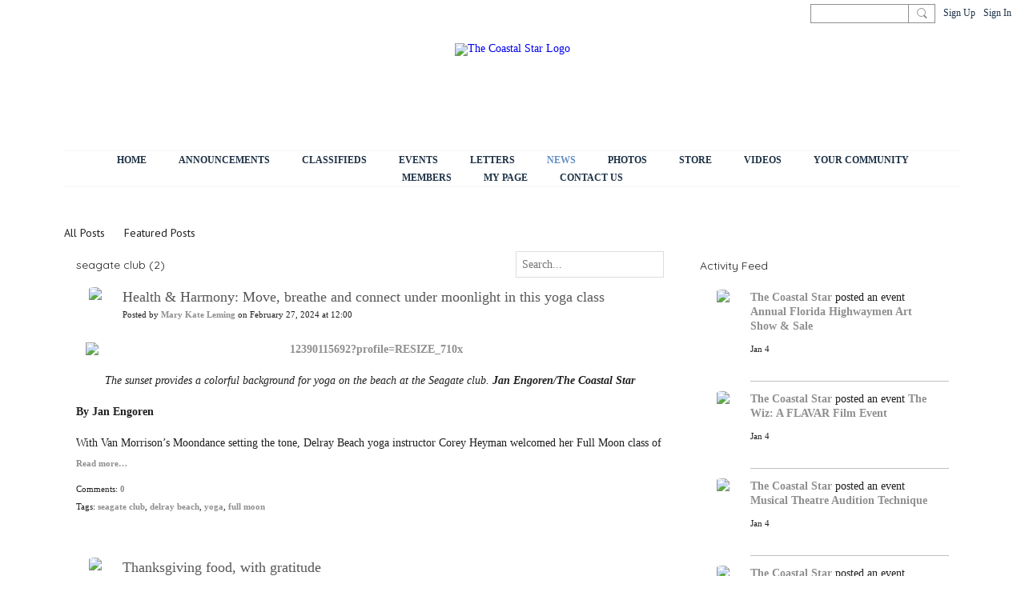

--- FILE ---
content_type: text/html; charset=UTF-8
request_url: https://thecoastalstar.com/profiles/blogs/list/tag/seagate+club
body_size: 129685
content:
<!DOCTYPE html>
<!--[if IE 9]> <html class="ie9" prefix="og: http://ogp.me/ns# fb: http://ogp.me/ns/fb#"> <![endif]-->
<!--[if !IE]><!--> <html prefix="og: http://ogp.me/ns# fb: http://ogp.me/ns/fb#"> <!--<![endif]-->
<head>
<script>
    dataLayerMain = [];
        dataLayerMain.push({'googleAnalyticsAccount': 'UA-7667530-1'});
        </script>


<!-- Google Tag Manager -->
<script>(function(w,d,s,l,i){w[l]=w[l]||[];w[l].push({'gtm.start':
new Date().getTime(),event:'gtm.js'});var f=d.getElementsByTagName(s)[0],
j=d.createElement(s),dl=l!='dataLayer'?'&l='+l:'';j.async=true;j.src=
'https://www.googletagmanager.com/gtm.js?id='+i+dl;f.parentNode.insertBefore(j,f);
})(window,document,'script','dataLayerMain','GTM-T5W4WQ');</script>
<!-- End Google Tag Manager -->
    <meta http-equiv="Content-Type" content="text/html; charset=utf-8" />
    <title>seagate club - News - The Coastal Star</title>
    <link rel="alternate" type="application/atom+xml" title="seagate club - News - The Coastal Star" href="https://thecoastalstar.com/profiles/blogs/feed/tag/seagate+club" /><link rel="alternate" type="application/rss+xml" title="Latest Activity on  The Coastal Star - The Coastal Star" href="https://thecoastalstar.com/activity/log/rss?sitePageId=14681064%3ASitePage%3A17663" />    <link rel="icon" href="/favicon.png?r=1602525037" type="image/png" />
    <link rel="SHORTCUT ICON" href="/favicon.png?r=1602525037" type="image/png" />
    <meta name="description" content="The Coastal Star is a monthly newspaper providing news and information to the South Florida coastal communities of South Palm Beach, Hypoluxo Island, Manalapan, Ocean Ridge, Briny Breezes, Gulf Stream, Highland Beach and coastal neighborhoods of Delray Beach and Boca Raton." />
    <meta name="keywords" content="palm beach county, florida, newspaper, news, palm, south, lantana, manalapan, ridge, ocean, breezes, briny, stream, gulf, delray, beach, highland, raton, boca" />
<meta name="title" content="seagate club - News" />
<meta property="og:type" content="website" />
<meta property="og:url" content="https://thecoastalstar.com/profiles/blogs/list/tag/seagate+club" />
<meta property="og:title" content="seagate club - News" />
<meta property="og:image" content="https://storage.ning.com/topology/rest/1.0/file/get/7938660292?profile=RESIZE_1024x1024" />
<link rel="image_src" href="https://thecoastalstar.com/appatar.png" />
<link href="https://fonts.googleapis.com/css?family=Fira+Sans:100|Fira+Sans:400|Fira+Sans:500|Fira+Sans:italic500|Fira+Sans:600|Fira+Sans:700|Montserrat:400|Montserrat:500|Montserrat:600" rel="stylesheet">
<script type="text/javascript">
    djConfig = { preventBackButtonFix: false, isDebug: false }
ning = {"CurrentApp":{"premium":true,"iconUrl":"\/appatar.png","url":"http:\/\/newcoastalstar.ning.com","domains":["thecoastalstar.com"],"storageHost":"https:\/\/storage.ning.com","online":true,"privateSource":true,"id":"newcoastalstar","appId":14681064,"description":"A community of neighbors celebrating life along the shore","name":"The Coastal Star","owner":"3p10bzy093inj","createdDate":"2020-09-17T18:47:28.556Z","canBuyAddons":false,"fileDeleteUrl":"https:\/\/upload.ning.com\/topology\/rest\/1.0\/file\/remove\/","fileInfoUrl":"https:\/\/upload.ning.com\/topology\/rest\/1.0\/file\/info\/","t":"","category":{"palm beach county":null,"florida":null,"newspaper":null,"news":null,"palm":null,"south":null,"lantana":null,"manalapan":null,"ridge":null,"ocean":null,"breezes":null,"briny":null,"stream":null,"gulf":null,"delray":null,"beach":null,"highland":null,"raton":null,"boca":null},"tags":["palm beach county","florida","newspaper","news","palm","south","lantana","manalapan","ridge","ocean","breezes","briny","stream","gulf","delray","beach","highland","raton","boca"]},"CurrentProfile":null,"CurrentSitePage":{"bundleId":"14681064:Bundle:17664","sitePageTargetType":"blogBundle","id":"14681064:SitePage:17663","title":"News","targetType":"blogBundle"},"ICOBoxConfig":{"ICOboxLaunched":false,"timestamp":1768744336,"status":null,"ICOCollectedResult":true},"maxFileUploadSize":7};
        (function(){
            if (!window.ning) { return; }

            var age, gender, rand, obfuscated, combined;

            obfuscated = document.cookie.match(/xgdi=([^;]+)/);
            if (obfuscated) {
                var offset = 100000;
                obfuscated = parseInt(obfuscated[1]);
                rand = obfuscated / offset;
                combined = (obfuscated % offset) ^ rand;
                age = combined % 1000;
                gender = (combined / 1000) & 3;
                gender = (gender == 1 ? 'm' : gender == 2 ? 'f' : 0);
                ning.viewer = {"age":age,"gender":gender};
            }
        })();

        window.xg = window.xg || {};
xg.captcha = {
    'shouldShow': false,
    'siteKey': '6Ldf3AoUAAAAALPgNx2gcXc8a_5XEcnNseR6WmsT'
};
xg.addOnRequire = function(f) { xg.addOnRequire.functions.push(f); };
xg.addOnRequire.functions = [];
xg.addOnFacebookLoad = function (f) { xg.addOnFacebookLoad.functions.push(f); };
xg.addOnFacebookLoad.functions = [];
xg._loader = {
    p: 0,
    loading: function(set) {  this.p++; },
    onLoad: function(set) {
                this.p--;
        if (this.p == 0 && typeof(xg._loader.onDone) == 'function') {
            xg._loader.onDone();
        }
    }
};
xg._loader.loading('xnloader');
if (window.bzplcm) {
    window.bzplcm._profileCount = 0;
    window.bzplcm._profileSend = function() { if (window.bzplcm._profileCount++ == 1) window.bzplcm.send(); };
}
xg._loader.onDone = function() {
            if(window.bzplcm)window.bzplcm.start('ni');
        xg.shared.util.parseWidgets();
    var addOnRequireFunctions = xg.addOnRequire.functions;
    xg.addOnRequire = function(f) { f(); };
    try {
        if (addOnRequireFunctions) { dojo.lang.forEach(addOnRequireFunctions, function(onRequire) { onRequire.apply(); }); }
    } catch (e) {
        if(window.bzplcm)window.bzplcm.ts('nx').send();
        throw e;
    }
    if(window.bzplcm) { window.bzplcm.stop('ni'); window.bzplcm._profileSend(); }
};
window.xn = { track: { event: function() {}, pageView: function() {}, registerCompletedFlow: function() {}, registerError: function() {}, timer: function() { return { lapTime: function() {} }; } } };</script>
<meta name="viewport" content="width=device-width, initial-scale=1.0">
<script type="text/javascript">less = { env: "development" }; </script>

<style type="text/css" media="screen,projection">
@import url(https://static.ning.com/newcoastalstar/widgets/shared/less/unversioned/base/iconFont.css?xn_version=202601121642);

</style>
<link class="less-style less-base-and-theme-styles" rel="stylesheet" type="text/css" href="https://thecoastalstar.com/base-and-theme-styles-css" />


<style type="text/css" media="screen,projection">
@import url(https://fonts.googleapis.com/css?family=Arvo|Cookie|Josefin+Sans|Libre+Baskerville|Merriweather|Montserrat|PT+Sans|Playfair+Display|Quicksand|Raleway|Roboto|Roboto+Condensed:300|Sacramento|Satisfy|Ubuntu+Mono);

</style>

</head>
<body class="page-profiles page-profiles-blogs page-profiles-blogs-list page-profiles-blogs-list-tag page-profiles-blogs-list-tag-seagate-club">
  <!-- Google Tag Manager (noscript) -->
<noscript><iframe src="https://www.googletagmanager.com/ns.html?id=GTM-T5W4WQ" height="0" width="0" style="display:none;visibility:hidden"></iframe></noscript>
<!-- End Google Tag Manager (noscript) -->

  <div class="before-content">
    <div id='fb-root'></div>
<script>
    window.fbAsyncInit = function () {
        FB.init({
            appId      : null,
            status     : true, // check login status
            cookie     : true, // enable cookies to allow the server to access the session
            xfbml      : 1, // parse XFBML
            version    : 'v7.0'
        });
        var n = xg.addOnFacebookLoad.functions.length;
        for (var i = 0; i < n; i++) {
            xg.addOnFacebookLoad.functions[i]();
        }
        xg.addOnFacebookLoad = function (f) { f(); };
        xg.addOnFacebookLoad.functions = [];
    };

    (function(w, d, s, debug) {
        function go(){
            var js, fjs = d.getElementsByTagName(s)[0], load = function(url, id) {
                if (d.getElementById(id)) {return;}
                js = d.createElement(s); js.src = url; js.id = id; js.async = true;
                fjs.parentNode.insertBefore(js, fjs);
            };
            //Facebook
            load('//connect.facebook.net/en_US/all'  + (debug ? '/debug' : '') + '.js', 'facebook-jssdk');
        }
        if (w.addEventListener) { w.addEventListener("load", go, false); }
        else if (w.attachEvent) { w.attachEvent("onload",go); }

    }(window, document, 'script', false));
</script>    <script src="//platform.linkedin.com/in.js" type="text/javascript">
      lang: en_US
    </script>
    
    <div class="ningbar cf">
    

        <ul class="ningbar-userLinks linkbar">

                <li>
                    <form id="xn_bar_menu_search" method="GET" action="/main/search/search">
                        <input class="globalsearch" type="search" name="q" value=""><button class="globalsearch-button" type="button" onclick="document.getElementById('xn_bar_menu_search').submit();return false"></button>
                    </form>
                </li>

                    <li><a href="https://thecoastalstar.com/main/authorization/signUp?target=https%3A%2F%2Fthecoastalstar.com%2Fprofiles%2Fblogs%2Flist%2Ftag%2Fseagate%2Bclub" class="ningbar-link">Sign Up</a></li>
                <li><a href="https://thecoastalstar.com/main/authorization/signIn?target=https%3A%2F%2Fthecoastalstar.com%2Fprofiles%2Fblogs%2Flist%2Ftag%2Fseagate%2Bclub" class="ningbar-link">Sign In</a></li>
        </ul>

    </div>
    

  </div>

  <div class="central-content cf">
    <header class="site-headerFrame">
      <div class="site-header container">
    <div class="site-nameLogo">
        <p class="header-siteNameLogo">
            <a href="/" class="header-siteName header-hidden" id="header-siteName" >
                newcoastalstar
            </a>
            <a href="/" class="header-logoImage " >
                <img src="https://storage.ning.com/topology/rest/1.0/file/get/8036588298?profile=original&xn_version=202601121642" alt="The Coastal Star Logo" class="header-logoIMG">
            </a>
        </p>
    </div>
        <nav class="header-nav navbar">
        <div class="occasional-button">
          <button class="button button-iconic">
            <i class="icon icon-menu"></i>
          </button>
        </div>
        <ul class="mainTab">
            <li  class="mainTab-item ">
                    <a class="" href="https://thecoastalstar.com/home" data-pageType="customPage"  >
                    <span>Home</span>
                </a>
                </li><li  class="mainTab-item ">
                    <a class="" href="https://thecoastalstar.com/forum/topics/Business+Announcements" data-pageType="url"  >
                    <span>Announcements</span>
                </a>
                </li><li  class="mainTab-item ">
                    <a class="" href="https://newcoastalstar.ning.com/forum/topics/Free+Classifieds" data-pageType="url"  >
                    <span>Classifieds</span>
                </a>
                </li><li  class="mainTab-item ">
                    <a class="" href="https://thecoastalstar.com/events" data-pageType="eventBundle"  >
                    <span>Events</span>
                </a>
                </li><li  class="mainTab-item ">
                    <a class="" href="https://newcoastalstar.ning.com/forum/topics/Island+Talk" data-pageType="url"  >
                    <span>Letters</span>
                </a>
                </li><li  class="mainTab-item active">
                    <a class="" href="https://thecoastalstar.com/profiles/blogs" data-pageType="blogBundle"  >
                    <span>News</span>
                </a>
                </li><li  class="mainTab-item ">
                    <a class="" href="https://thecoastalstar.com/photos/list/featured" data-pageType="url"  >
                    <span>Photos</span>
                </a>
                </li><li  class="mainTab-item ">
                    <a class="" href="https://thecoastalstar.com/store" data-pageType="customPage"  >
                    <span>Store</span>
                </a>
                </li><li  class="mainTab-item ">
                    <a class="" href="https://thecoastalstar.com/videos" data-pageType="videoBundle"  >
                    <span>Videos</span>
                </a>
                </li><li  class="mainTab-item ">
                    <a class="" href="https://thecoastalstar.com/your-community" data-pageType="groupHub"  >
                    <span>Your Community</span>
                </a>
                </li><li  class="mainTab-item ">
                    <a class="" href="https://thecoastalstar.com/members" data-pageType="members"  >
                    <span>Members</span>
                </a>
                </li><li  class="mainTab-item ">
                    <a class="" href="https://thecoastalstar.com/main/authorization/signIn?target=%2Fmy%2Fprofile" data-pageType="profilePage"  >
                    <span>My Page</span>
                </a>
                </li><li dojoType="SubTabHover" class="mainTab-item ">
                    <a class="icon-down" href="https://thecoastalstar.com/contact-us" data-pageType="customPage"  >
                    <span>Contact Us</span>
                </a>
                        <ul class="subTab">
                                <li class="subTab-item">
                                    <a href="https://storage.ning.com/topology/rest/1.0/file/get/13706692471?profile=original" target="_blank">
                                        <span>Media Kit</span>
                                    </a>
                                </li>
                                <li class="subTab-item">
                                    <a href="http://archives.thecoastalstar.com/Coastal-Star-subscription-form.pdf" target="_blank">
                                        <span>Subscribe</span>
                                    </a>
                                </li>
                       </ul>
                </li>
        </ul>
    </nav>

</div>

    </header>

    <section class="site-bodyFrame">

      <div class="site-body container">
        <header class="content-header cf">
    <div class="page_header">
            <h1 class="content-name pull-left" data-ux='name-page-blogs'>News</h1>

        <div class="content-actions pull-right">
            <ul class="linkbar linkbar-iconic">
            </ul>
        </div>

        

            <nav class="content-nav condenseable subnavBar blogFilter cl">
                
<ul class="subnav expanded" data-more="More">
        <li class="">
            <a href="https://thecoastalstar.com/profiles/blogs">All Posts
            </a>
        </li>
        <li class="">
            <a href="https://thecoastalstar.com/profiles/blogs/list/featured">Featured Posts
            </a>
        </li>
</ul>

            </nav>
    </div>
</header>
<section class="content-body entry">
    <div class="row">
                <div class="span11 tablet16 mobile16 column column-wide">
                            <div class="section-primaryContent ">
                                <div class="blogListPage sheet grid-frame">
    <div class="pageSearch-outer">
            <header class="module-header">
                <h3 class="module-name" data-ux="post-all">seagate club (2)</h3>
            </header>
        <div class="pull-right list-actions">
                <form action="https://thecoastalstar.com/profiles/blogs/list/tag" class="bundlePage-search">
                    <input type="hidden" name="tz" value="">
                    <input class="textfield" type="text" value="" name="q" placeholder="Search..." data-ux="search-event-input">
                </form>
        </div>
    </div>
        <section class="module-body">
                <article class="entry blogListPage-entry">
                    <header class="entry-headline media-frame">
                        <a class="media-img avatar-frame" href="/members/MaryKateLeming">
                                      <span class="wrap__avatar avatar avatar-48">
            <img class="photo avatar avatar-48" src="https://storage.ning.com/topology/rest/1.0/file/get/7966078454?profile=RESIZE_180x180&amp;width=96&amp;height=96&amp;crop=1%3A1" />
          </span>

                        </a>
                        <div class="media-body">
                            <h3 class="entry-title">
                                <a href="https://thecoastalstar.com/profiles/blogs/health-harmony-move-breathe-and-connect-under-moonlight-in-this-y?context=tag-seagate+club" 
                                    class=""
                                    data-ux='blog-title-link' 
                                >
                                    Health & Harmony: Move, breathe and connect under moonlight in this yoga class
                                </a>
                            </h3>

                                <div class="entry-byline">
                                                    Posted by <a href="/members/MaryKateLeming">Mary Kate Leming</a> on February 27, 2024 at 12:00                                </div>

                        </div>


                    </header>
                            <section class="entry-content cf" data-ux='blog-dicription-text'>
                                <p style="text-align:center;"><strong><a href="https://storage.ning.com/topology/rest/1.0/file/get/12390115692?profile=RESIZE_930x"><img class="align-center" src="https://storage.ning.com/topology/rest/1.0/file/get/12390115692?profile=RESIZE_710x" alt="12390115692?profile=RESIZE_710x" width="710" /></a></strong><em>The sunset provides a colorful background for yoga on the beach at the Seagate club. <strong>Jan Engoren/The Coastal Star</strong></em></p>
<p><strong>By Jan Engoren</strong></p>
<p>With Van Morrison’s Moondance setting the tone, Delray Beach yoga instructor Corey Heyman welcomed her Full Moon class of</p>
                            </section>
                        <a class="entry-readMore" href="https://thecoastalstar.com/profiles/blogs/health-harmony-move-breathe-and-connect-under-moonlight-in-this-y?context=tag-seagate+club">Read more…</a>
                    <footer class="entry-footnote">
                                <div class="entry-commentsCount">
                                    Comments: <a href="https://thecoastalstar.com/profiles/blogs/health-harmony-move-breathe-and-connect-under-moonlight-in-this-y?context=tag-seagate+club#comments">0</a>
                                </div>
                            <div class="entry-tags ux-entry-tags">
                                Tags:
                                    <a href="https://thecoastalstar.com/profiles/blogs/list/tag/seagate+club">seagate club</a>, 
                                    <a href="https://thecoastalstar.com/profiles/blogs/list/tag/delray+beach">delray beach</a>, 
                                    <a href="https://thecoastalstar.com/profiles/blogs/list/tag/yoga">yoga</a>, 
                                    <a href="https://thecoastalstar.com/profiles/blogs/list/tag/full+moon">full moon</a>
                            </div>

                        <div class="entry-socialActions cf">
                            <svg width="0" height="0">
    <defs>
        <linearGradient x1="109.306%" y1="1.454%" x2="41.67%" y2="65.123%" id="TelegramGradient">
            <stop stop-color="#37AEE2" offset="0%"/><stop stop-color="#1E96C8" offset="100%"/>
        </linearGradient>
        <linearGradient x1="61.235%" y1="45.364%" x2="74.706%" y2="72.217%" id="TelegramGradient2">
            <stop stop-color="#EFF7FC" offset="0%"/>
            <stop stop-color="#FFF" offset="100%"/>
        </linearGradient>
        <linearGradient x1="50%" y1="6.76%" x2="50%" y2="95.6%" id="MessengerGradient">
            <stop stop-color="#00C6FF" offset="0%"/>
            <stop stop-color="#0068FF" offset="100%"/>
        </linearGradient>
        <linearGradient x1="50%" y1="6.76%" x2="50%" y2="95.6%" id="MessengerGradientMobile">
            <stop stop-color="#00C6FF" offset="0%"/>
            <stop stop-color="#0068FF" offset="100%"/>
        </linearGradient>
        <linearGradient x1="109.306%" y1="-30.249%" x2="41.67%" y2="75%" id="TelegramGradientMobile">
            <stop stop-color="#37AEE2" offset="0%"/>
            <stop stop-color="#1E96C8" offset="100%"/>
        </linearGradient>
        <linearGradient x1="61.235%" y1="45.364%" x2="74.706%" y2="72.217%" id="TelegramGradientMobile2">
            <stop stop-color="#EFF7FC" offset="0%"/>
            <stop stop-color="#FFF" offset="100%"/>
        </linearGradient>
    </defs>
    <symbol xmlns="http://www.w3.org/2000/svg" id="Facebook">
        <g fill="none">
            <rect stroke="transparent" opacity="0" x=".5" y=".5" width="35" height="27" rx="2.25"/>
            <path d="M19.05 20.056v-6.529h1.803l.239-2.25H19.05l.003-1.126c0-.587.056-.9.898-.9h1.127V7h-1.802c-2.165 0-2.927 1.091-2.927 2.927v1.35H15v2.25h1.35v6.529h2.7z" fill="currentColor"/>
        </g>
    </symbol>
    <symbol xmlns="http://www.w3.org/2000/svg" id="Like01">
        <g fill="transparent" fill-rule="evenodd">
            <rect stroke="transparent" opacity="0" x=".5" y=".5" width="35" height="27" rx="2.25"/>
            <path d="M15.105 9c1.315 0 2.433.867 2.881 2.063C18.462 9.867 19.58 9 20.896 9 22.6 9 24 10.495 24 12.318c0 2.48-4.476 6.217-6.014 7.682C16.476 18.535 12 14.799 12 12.318 12 10.495 13.399 9 15.105 9z" fill="currentColor"/>
        </g>
    </symbol>
    <symbol xmlns="http://www.w3.org/2000/svg" id="Like02">
        <g fill="none" fill-rule="evenodd">
            <rect stroke="transparent" opacity="0" x=".5" y=".5" width="35" height="27" rx="2.25"/>
            <path fill="currentColor" d="M18 18l-4.702 2.472.898-5.236-3.804-3.708 5.257-.764L18 6l2.351 4.764 5.257.764-3.804 3.708.898 5.236z"/>
        </g>
    </symbol>
    <symbol xmlns="http://www.w3.org/2000/svg" id="LinkedIn">
        <g fill-rule="nonzero" fill="none">
            <rect stroke="transparent" opacity="0" x=".5" y=".5" width="35" height="27" rx="2.25"/>
            <path d="M14.88 11.939v8.17h-2.72v-8.17h2.72zm.18-2.528c0 .785-.591 1.413-1.54 1.413h-.017c-.913 0-1.503-.628-1.503-1.413 0-.8.608-1.411 1.539-1.411.93 0 1.503.61 1.52 1.411zm9.628 6.014v4.685h-2.72v-4.372c0-1.098-.393-1.847-1.378-1.847-.751 0-1.199.505-1.395.993-.072.175-.09.419-.09.663v4.563h-2.72s.036-7.404 0-8.17h2.72v1.156c.361-.556 1.008-1.349 2.452-1.349 1.79 0 3.13 1.168 3.13 3.678z" fill="currentColor"/>
        </g>
    </symbol>
    <symbol xmlns="http://www.w3.org/2000/svg" id="Mail">
        <g fill-rule="nonzero" fill="none">
            <rect stroke="transparent" opacity="0" x=".5" y=".5" width="35" height="27" rx="2.25"/>
            <path d="M17.767 13.127c-.937 0-5.767-2.74-5.767-2.74V9.96c0-.53.43-.96.961-.96h9.612a.96.96 0 01.962.96l-.008.48s-4.777 2.687-5.76 2.687zm0 1.32c1.028 0 5.76-2.567 5.76-2.567l.008 5.76c0 .53-.43.96-.962.96h-9.612a.96.96 0 01-.961-.96l.008-5.76s4.822 2.567 5.76 2.567z" fill="currentColor"/>
        </g>
    </symbol>
    <symbol xmlns="http://www.w3.org/2000/svg" id="Messenger">
        <g fill-rule="nonzero" fill="none">
            <rect stroke="transparent" opacity=".3" x=".5" y=".5" width="35" height="27" rx="2.25"/>
            <path d="M18.136 7c3.942 0 7.137 2.981 7.137 6.658 0 3.678-3.195 6.659-7.137 6.659a7.622 7.622 0 01-2.112-.296l-2.395 1.361v-2.561C12.024 17.6 11 15.74 11 13.658 11 9.981 14.195 7 18.136 7zm4.549 4.835l-3.464 1.888-1.847-1.888-3.848 4.075 3.502-1.922 1.83 1.922 3.827-4.075z" fill="currentColor"/>
        </g>
    </symbol>
    <symbol xmlns="http://www.w3.org/2000/svg" id="Plus">
        <g fill-rule="nonzero" fill="none">
            <rect stroke="transparent" opacity="0" x=".5" y=".5" width="35" height="27" rx="3"/><path fill="currentColor" d="M17 8h2v13h-2z"/>
            <path fill="currentColor" d="M24.5 13.5v2h-13v-2z"/>
        </g>
    </symbol>
    <symbol xmlns="http://www.w3.org/2000/svg" id="Telegram">
        <g fill-rule="nonzero" fill="none">
            <rect stroke="transparent" opacity="0" x=".5" y=".5" width="35" height="27" rx="2.25"/>
            <path d="M16.485 15.92l5.188 3.917c.592.333 1.02.16 1.167-.562l2.112-10.17c.216-.887-.33-1.288-.897-1.026l-12.401 4.887c-.847.347-.842.83-.155 1.045l3.183 1.015 7.367-4.75c.348-.216.667-.1.405.138" fill="currentColor"/>
        </g>
    </symbol>
    <symbol xmlns="http://www.w3.org/2000/svg" id="Viber">
        <g fill-rule="nonzero" fill="none">
            <rect stroke="transparent" opacity="0" x=".5" y=".5" width="35" height="27" rx="2.25"/>
            <path d="M13 7.42c.4-.152.764-.113 1.047.114.157.128.946 1.077 1.263 1.52.239.338.569.86.695 1.1.164.315.193.629.087.936-.085.241-.158.322-.61.674-.23.183-.438.35-.458.372-.02.024-.064.1-.097.172-.136.286-.054.675.27 1.313.25.496.567.936 1.032 1.434.394.424.908.853 1.309 1.092.516.31 1.187.545 1.557.547.16 0 .386-.063.5-.142.047-.03.222-.224.393-.43.423-.516.556-.632.808-.701.235-.068.552.004.98.22.748.376 2.248 1.527 2.527 1.94.044.068.106.186.132.262.058.157.082.402.051.544-.044.207-.201.466-.626 1.027-.257.337-.718.801-.904.91-.44.252-.815.237-1.677-.07-1.477-.526-2.901-1.297-4.275-2.309-2.629-1.937-4.543-4.376-5.825-7.432-.164-.39-.19-.516-.175-.82.018-.37.135-.651.44-1.047.34-.438 1.132-1.065 1.555-1.226zm4.824-.356c.118-.077.205-.08.59-.032 1.128.138 2.135.467 2.962.964.593.357.967.677 1.448 1.239.51.598.779 1.04 1.045 1.72.27.689.4 1.307.428 2.06.004.15.002.423-.008.608-.02.354-.04.424-.144.518-.167.154-.493.117-.616-.068-.065-.1-.074-.172-.061-.586.036-1.225-.217-2.184-.825-3.143-.727-1.15-1.814-1.925-3.228-2.304a8.16 8.16 0 00-1.136-.218c-.308-.04-.376-.056-.452-.102-.23-.144-.232-.51-.003-.656zm.602 1.56c.082-.023.56.018.82.069a4.44 4.44 0 011.894.857c.951.755 1.483 1.827 1.562 3.16.033.525-.011.696-.2.793a.409.409 0 01-.496-.075c-.087-.089-.121-.21-.12-.423.004-.592-.135-1.253-.36-1.711a3.325 3.325 0 00-1.175-1.32 3.591 3.591 0 00-1.606-.538c-.371-.032-.503-.093-.575-.268a.478.478 0 01.02-.365.503.503 0 01.236-.178zm.281 1.799c.14-.126.297-.137.684-.044.595.138.997.371 1.311.761.242.303.378.644.433 1.08.012.09.017.259.013.372-.005.183-.012.217-.062.296a.417.417 0 01-.628.068c-.096-.095-.12-.178-.13-.448-.02-.574-.205-.928-.606-1.155a2.128 2.128 0 00-.695-.23c-.225-.043-.306-.083-.376-.194-.1-.153-.074-.389.056-.506z" fill="currentColor"/>
        </g>
    </symbol>
    <symbol xmlns="http://www.w3.org/2000/svg" id="WhatsApp">
        <g fill-rule="nonzero" fill="none">
            <rect stroke="transparent" opacity="0" x=".5" y=".5" width="35" height="27" rx="2.25"/>
            <path d="M17.196 21.276h-.003a7.13 7.13 0 01-3.41-.868L10 21.4l1.012-3.698a7.123 7.123 0 01-.952-3.567C10.06 10.201 13.262 7 17.195 7c1.91 0 3.7.744 5.048 2.093a7.092 7.092 0 012.088 5.048c-.002 3.933-3.201 7.134-7.135 7.135zm3.594-5.438c-.044-.075-.163-.12-.341-.209-.179-.089-1.055-.52-1.219-.58-.163-.06-.282-.089-.4.09-.12.178-.461.58-.565.699-.104.119-.208.133-.387.044-.178-.09-.752-.277-1.433-.885a5.374 5.374 0 01-.992-1.235c-.104-.178-.011-.275.078-.364.08-.08.178-.208.267-.312.09-.104.12-.179.179-.298.06-.119.03-.223-.015-.312-.045-.09-.401-.967-.55-1.324-.145-.347-.292-.3-.401-.306a7.081 7.081 0 00-.342-.006.655.655 0 00-.475.223c-.164.179-.624.61-.624 1.487 0 .878.639 1.726.728 1.845.089.119 1.257 1.92 3.046 2.692.425.184.757.293 1.016.376.427.135.816.116 1.123.07.343-.051 1.055-.431 1.203-.848.149-.416.149-.773.104-.847z" fill="currentColor"/>
        </g>
    </symbol>
    <symbol xmlns="http://www.w3.org/2000/svg" id="Twitter">
        <g fill="none" fill-rule="evenodd">
            <rect stroke="transparent" opacity="0" x=".5" y=".5" width="35" height="27" rx="2.25"/>
            <path d="M10 9 L17.5 15.5 L10 22 H13.5 L18 17.5 L22.5 22 H26 L18.5 15.5 L26 9 H22.5 L18 13.5 L13.5 9 H10 Z" fill="currentColor"/>
        </g>
    </symbol>
    <symbol xmlns="http://www.w3.org/2000/svg" id="FacebookColored">
        <g fill-rule="nonzero" fill="none" opacity=".9">
            <rect fill="#3B5998" width="36" height="28" rx="2.25"/>
            <path d="M19.05 20.056v-6.529h1.803l.239-2.25H19.05l.003-1.126c0-.587.056-.9.898-.9h1.127V7h-1.802c-2.165 0-2.927 1.091-2.927 2.927v1.35H15v2.25h1.35v6.529h2.7z" fill="#FFF"/>
        </g>
    </symbol>
    <symbol xmlns="http://www.w3.org/2000/svg" id="LinkedInColored">
        <g fill-rule="nonzero" fill="none">
            <rect fill="#0077B5" width="36" height="28" rx="2.25"/>
            <path d="M14.88 11.939v8.17h-2.72v-8.17h2.72zm.18-2.528c0 .785-.591 1.413-1.54 1.413h-.017c-.913 0-1.503-.628-1.503-1.413 0-.8.608-1.411 1.539-1.411.93 0 1.503.61 1.52 1.411zm9.628 6.014v4.685h-2.72v-4.372c0-1.098-.393-1.847-1.378-1.847-.751 0-1.199.505-1.395.993-.072.175-.09.419-.09.663v4.563h-2.72s.036-7.404 0-8.17h2.72v1.156c.361-.556 1.008-1.349 2.452-1.349 1.79 0 3.13 1.168 3.13 3.678z" fill="#FFF"/>
        </g>
    </symbol>
    <symbol xmlns="http://www.w3.org/2000/svg" id="MailColored">
        <g fill-rule="nonzero" fill="none">
            <rect fill="#0971BD" width="36" height="28" rx="2.25"/><path d="M17.767 13.127c-.937 0-5.767-2.74-5.767-2.74V9.96c0-.53.43-.96.961-.96h9.612a.96.96 0 01.962.96l-.008.48s-4.777 2.687-5.76 2.687zm0 1.32c1.028 0 5.76-2.567 5.76-2.567l.008 5.76c0 .53-.43.96-.962.96h-9.612a.96.96 0 01-.961-.96l.008-5.76s4.822 2.567 5.76 2.567z" fill="#FFF"/>
        </g>
    </symbol>
    <symbol xmlns="http://www.w3.org/2000/svg" id="MessengerColored">

        <g fill-rule="nonzero" fill="none">
            <rect stroke="#E7E7E7" fill="#FFF" x=".5" y=".5" width="35" height="27" rx="2.25"/>
            <path d="M2.629 11.82v2.562l2.395-1.361a7.622 7.622 0 002.112.296c3.942 0 7.137-2.981 7.137-6.659C14.273 2.981 11.078 0 7.136 0 3.195 0 0 2.981 0 6.658c0 2.083 1.024 3.942 2.629 5.163z" fill="url(#MessengerGradient)" transform="translate(11 7)"/>
            <path fill="#FFF" d="M17.374 11.835l-3.848 4.075 3.502-1.922 1.83 1.922 3.827-4.075-3.464 1.888z"/>
        </g>
    </symbol>
    <symbol xmlns="http://www.w3.org/2000/svg" id="TelegramColored">

        <g fill-rule="nonzero" fill="none">

            <rect fill="url(#TelegramGradient)" width="36" height="28" rx="2.25"/>
            <path d="M5.485 7.92l5.188 3.917c.592.333 1.02.16 1.167-.562l2.112-10.17c.216-.887-.33-1.288-.897-1.026L.654 4.966c-.847.347-.842.83-.155 1.045l3.183 1.015 7.367-4.75c.348-.216.667-.1.405.138" transform="translate(11 8)" fill="url(#TelegramGradient2)"/>
        </g>
    </symbol>
    <symbol xmlns="http://www.w3.org/2000/svg" id="ViberColored">
        <g fill-rule="nonzero" fill="none">
            <rect fill="#7F4DA0" width="36" height="28" rx="2.25"/>
            <path d="M13 7.42c.4-.152.764-.113 1.047.114.157.128.946 1.077 1.263 1.52.239.338.569.86.695 1.1.164.315.193.629.087.936-.085.241-.158.322-.61.674-.23.183-.438.35-.458.372-.02.024-.064.1-.097.172-.136.286-.054.675.27 1.313.25.496.567.936 1.032 1.434.394.424.908.853 1.309 1.092.516.31 1.187.545 1.557.547.16 0 .386-.063.5-.142.047-.03.222-.224.393-.43.423-.516.556-.632.808-.701.235-.068.552.004.98.22.748.376 2.248 1.527 2.527 1.94.044.068.106.186.132.262.058.157.082.402.051.544-.044.207-.201.466-.626 1.027-.257.337-.718.801-.904.91-.44.252-.815.237-1.677-.07-1.477-.526-2.901-1.297-4.275-2.309-2.629-1.937-4.543-4.376-5.825-7.432-.164-.39-.19-.516-.175-.82.018-.37.135-.651.44-1.047.34-.438 1.132-1.065 1.555-1.226zm4.824-.356c.118-.077.205-.08.59-.032 1.128.138 2.135.467 2.962.964.593.357.967.677 1.448 1.239.51.598.779 1.04 1.045 1.72.27.689.4 1.307.428 2.06.004.15.002.423-.008.608-.02.354-.04.424-.144.518-.167.154-.493.117-.616-.068-.065-.1-.074-.172-.061-.586.036-1.225-.217-2.184-.825-3.143-.727-1.15-1.814-1.925-3.228-2.304a8.16 8.16 0 00-1.136-.218c-.308-.04-.376-.056-.452-.102-.23-.144-.232-.51-.003-.656zm.602 1.56c.082-.023.56.018.82.069a4.44 4.44 0 011.894.857c.951.755 1.483 1.827 1.562 3.16.033.525-.011.696-.2.793a.409.409 0 01-.496-.075c-.087-.089-.121-.21-.12-.423.004-.592-.135-1.253-.36-1.711a3.325 3.325 0 00-1.175-1.32 3.591 3.591 0 00-1.606-.538c-.371-.032-.503-.093-.575-.268a.478.478 0 01.02-.365.503.503 0 01.236-.178zm.281 1.799c.14-.126.297-.137.684-.044.595.138.997.371 1.311.761.242.303.378.644.433 1.08.012.09.017.259.013.372-.005.183-.012.217-.062.296a.417.417 0 01-.628.068c-.096-.095-.12-.178-.13-.448-.02-.574-.205-.928-.606-1.155a2.128 2.128 0 00-.695-.23c-.225-.043-.306-.083-.376-.194-.1-.153-.074-.389.056-.506z" fill="#FFF"/>
        </g>
    </symbol>
    <symbol xmlns="http://www.w3.org/2000/svg" id="WhatsAppColored">
        <g fill-rule="nonzero" fill="none">
            <rect fill="#25D366" width="36" height="28" rx="2.25"/>
            <path d="M17.196 21.276h-.003a7.13 7.13 0 01-3.41-.868L10 21.4l1.012-3.698a7.123 7.123 0 01-.952-3.567C10.06 10.201 13.262 7 17.195 7c1.91 0 3.7.744 5.048 2.093a7.092 7.092 0 012.088 5.048c-.002 3.933-3.201 7.134-7.135 7.135zm-3.238-2.16l.217.128c.91.54 1.954.827 3.018.827h.003a5.94 5.94 0 005.93-5.93 5.895 5.895 0 00-1.735-4.197 5.89 5.89 0 00-4.193-1.739 5.94 5.94 0 00-5.933 5.93c0 1.121.313 2.213.906 3.157l.141.224-.599 2.189 2.245-.59zm6.832-3.278c-.044-.075-.163-.12-.341-.209-.179-.089-1.055-.52-1.219-.58-.163-.06-.282-.089-.4.09-.12.178-.461.58-.565.699-.104.119-.208.133-.387.044-.178-.09-.752-.277-1.433-.885a5.374 5.374 0 01-.992-1.235c-.104-.178-.011-.275.078-.364.08-.08.178-.208.267-.312.09-.104.12-.179.179-.298.06-.119.03-.223-.015-.312-.045-.09-.401-.967-.55-1.324-.145-.347-.292-.3-.401-.306a7.081 7.081 0 00-.342-.006.655.655 0 00-.475.223c-.164.179-.624.61-.624 1.487 0 .878.639 1.726.728 1.845.089.119 1.257 1.92 3.046 2.692.425.184.757.293 1.016.376.427.135.816.116 1.123.07.343-.051 1.055-.431 1.203-.848.149-.416.149-.773.104-.847z" fill="#FDFDFD"/>
        </g>
    </symbol>
    <symbol xmlns="http://www.w3.org/2000/svg" id="TwitterColored">
        <g fill="none" fill-rule="evenodd">
            <rect fill="#000000" width="36" height="28" rx="2.25"/>
            <path d="M13 8 L17 14 L13 20 H15.5 L18 16.5 L20.5 20 H23 L19 14 L23 8 H20.5 L18 11.5 L15.5 8 H13 Z" fill="#FFF"/>
        </g>
    </symbol>
    <symbol xmlns="http://www.w3.org/2000/svg" id="FacebookMobile">
        <g fill-rule="nonzero" fill="none">
            <rect fill="#3B5998" width="60" height="60" rx="4.821"/>
            <path d="M31.68 43.977v-13.99h3.862l.512-4.821H31.68l.007-2.413c0-1.258.12-1.931 1.925-1.931h2.415V16h-3.863c-4.64 0-6.272 2.339-6.272 6.272v2.894H23v4.821h2.892v13.99h5.788z" fill="#FFF"/>
        </g>
    </symbol>
    <symbol xmlns="http://www.w3.org/2000/svg" id="LinkedInMobile">
        <g fill-rule="nonzero" fill="none">
            <rect fill="#0077B5" width="60" height="60" rx="4.821"/>
            <path d="M23.315 25.583v17.51h-5.828v-17.51h5.828zm.384-5.416c0 1.681-1.266 3.027-3.298 3.027h-.037c-1.956 0-3.221-1.346-3.221-3.027 0-1.717 1.303-3.024 3.297-3.024 1.993 0 3.22 1.307 3.259 3.024zM44.33 33.053v10.04h-5.828v-9.368c0-2.353-.843-3.958-2.952-3.958-1.61 0-2.57 1.082-2.99 2.127-.155.375-.192.897-.192 1.42v9.779H26.54s.077-15.866 0-17.51h5.829v2.48c.773-1.191 2.158-2.89 5.252-2.89 3.835 0 6.71 2.502 6.71 7.88z" fill="#FFF"/>
        </g>
    </symbol>
    <symbol xmlns="http://www.w3.org/2000/svg" id="MailMobile">
        <g fill-rule="nonzero" fill="none">
            <rect fill="#0971BD" width="60" height="60" rx="4.821"/>
            <path d="M29.073 28.128c-2.01 0-12.359-5.869-12.359-5.869v-.916c0-1.136.922-2.057 2.06-2.057h20.598c1.138 0 2.06.921 2.06 2.057l-.017 1.028s-10.237 5.757-12.342 5.757zm0 2.829c2.202 0 12.342-5.5 12.342-5.5l.017 12.343a2.059 2.059 0 01-2.06 2.057H18.773a2.059 2.059 0 01-2.059-2.057l.017-12.343c-.001 0 10.333 5.5 12.342 5.5z" fill="#FFF"/>
        </g>
    </symbol>
    <symbol xmlns="http://www.w3.org/2000/svg" id="MessengerMobile">
        <g transform="translate(2 2)" fill-rule="nonzero" fill="none">
            <rect stroke="#E7E7E7" stroke-width="2.143" fill="#FFF" width="60" height="60" rx="4.821"/>
            <path d="M5.633 25.33v5.489l5.132-2.918c1.43.412 2.951.635 4.527.635 8.446 0 15.292-6.388 15.292-14.268C30.584 6.388 23.738 0 15.292 0S0 6.388 0 14.268c0 4.462 2.195 8.446 5.633 11.062z" fill="url(#MessengerGradientMobile)" transform="translate(15 15)"/>
            <path fill="#FFF" d="M28.66 25.36l-8.248 8.732 7.506-4.118 3.921 4.118 8.2-8.732-7.422 4.046z"/>
        </g>
    </symbol>
    <symbol xmlns="http://www.w3.org/2000/svg" id="TelegramMobile">
        <g fill-rule="nonzero" fill="none">
            <rect fill="url(#TelegramGradientMobile)" width="60" height="60" rx="4.821"/>
            <path d="M11.753 16.97l11.118 8.394c1.268.715 2.184.345 2.5-1.204l4.525-21.794C30.36.468 29.188-.393 27.975.17L1.4 10.642c-1.814.743-1.804 1.777-.33 2.238l6.819 2.175L23.677 4.877c.746-.462 1.43-.214.868.295" transform="translate(14.571 17.143)" fill="url(#TelegramGradientMobile2)"/>
        </g>
    </symbol>
    <symbol xmlns="http://www.w3.org/2000/svg" id="TwitterMobile">
        <g fill="none" fill-rule="evenodd">
            <rect fill="#000000" width="60" height="60" rx="4.821"/>
            <path d="M18 17 L30 30 L18 43 H23 L31 34 L39 43 H44 L32 30 L44 17 H39 L31 26 L23 17 H18 Z" fill="#FFFFFF"/>
        </g>
    </symbol>
    <symbol xmlns="http://www.w3.org/2000/svg" id="ViberMobile">
        <g fill-rule="nonzero" fill="none">
            <rect fill="#7F4DA0" width="60" height="60" rx="4.821"/>
            <path d="M18.856 15.9c.86-.326 1.638-.242 2.245.243.337.275 2.027 2.309 2.706 3.26.512.723 1.22 1.842 1.49 2.355.351.676.413 1.348.185 2.006-.18.517-.337.69-1.305 1.445-.494.392-.94.751-.983.798a2.253 2.253 0 00-.209.368c-.289.611-.113 1.446.58 2.812.536 1.064 1.215 2.006 2.211 3.074.845.909 1.946 1.828 2.805 2.34 1.106.663 2.545 1.167 3.337 1.171.342 0 .826-.135 1.073-.303.1-.065.475-.48.84-.923.907-1.106 1.191-1.353 1.732-1.502.504-.144 1.182.01 2.098.471 1.605.807 4.818 3.274 5.416 4.16.095.145.228.396.285.56.123.335.175.862.109 1.166-.095.443-.432.998-1.343 2.2-.55.724-1.538 1.717-1.937 1.95-.944.541-1.747.508-3.593-.149-3.166-1.129-6.218-2.78-9.16-4.948-5.634-4.15-9.735-9.379-12.483-15.926-.352-.835-.409-1.106-.375-1.758.038-.793.29-1.395.944-2.244.726-.937 2.426-2.28 3.332-2.625zm10.337-.762c.253-.166.44-.173 1.265-.07 2.417.297 4.575 1.002 6.347 2.067 1.271.764 2.072 1.45 3.104 2.653 1.09 1.283 1.668 2.232 2.24 3.685.577 1.477.855 2.803.915 4.418.01.32.006.904-.015 1.3-.044.76-.086.91-.31 1.111-.357.33-1.055.252-1.32-.146-.138-.213-.158-.369-.131-1.256.077-2.625-.464-4.68-1.768-6.734-1.557-2.465-3.886-4.126-6.916-4.938-.772-.207-1.423-.333-2.436-.466-.66-.085-.804-.12-.966-.22-.492-.308-.499-1.09-.009-1.404zm1.29 3.343c.177-.05 1.203.038 1.76.146 1.521.304 2.91.929 4.058 1.837 2.038 1.617 3.176 3.915 3.346 6.771.07 1.125-.024 1.492-.428 1.7a.876.876 0 01-1.063-.161c-.188-.19-.26-.448-.257-.907.008-1.268-.29-2.684-.774-3.666a7.125 7.125 0 00-2.516-2.829c-.954-.624-2.217-1.046-3.442-1.152-.794-.068-1.078-.2-1.23-.573-.095-.224-.07-.61.04-.783.106-.16.34-.336.507-.383zm.604 3.853c.3-.269.635-.292 1.466-.094 1.274.297 2.135.797 2.808 1.631.52.649.811 1.38.928 2.313.026.194.036.556.029.798-.011.393-.027.466-.133.635-.288.448-.966.521-1.347.147-.206-.205-.256-.383-.276-.96-.043-1.23-.442-1.99-1.3-2.476-.403-.227-.847-.377-1.49-.493-.482-.093-.656-.178-.806-.416-.214-.327-.16-.833.12-1.085z" fill="#FFF"/>
        </g>
    </symbol>
    <symbol  xmlns="http://www.w3.org/2000/svg" id="WhatsAppMobile">
        <g fill-rule="nonzero" fill="none">
            <rect fill="#25D366" width="60" height="60" rx="4.821"/>
            <path d="M30.419 45.592h-.006c-2.56 0-5.074-.643-7.307-1.861L15 45.857l2.17-7.923a15.263 15.263 0 01-2.042-7.644C15.132 21.859 21.991 15 30.418 15c4.091.002 7.93 1.594 10.817 4.484a15.198 15.198 0 014.474 10.818c-.003 8.428-6.86 15.287-15.29 15.29zm-6.938-4.63l.464.276a12.69 12.69 0 006.469 1.772h.005c7.005 0 12.706-5.702 12.709-12.71a12.632 12.632 0 00-3.72-8.99 12.622 12.622 0 00-8.984-3.727c-7.01 0-12.711 5.7-12.714 12.707-.001 2.402.67 4.74 1.943 6.764l.302.48-1.284 4.69 4.81-1.261zm14.641-7.024c-.095-.16-.35-.255-.732-.447-.382-.19-2.26-1.115-2.61-1.243-.35-.127-.606-.19-.86.192-.255.382-.987 1.243-1.21 1.498-.223.255-.446.287-.828.095-.382-.191-1.613-.594-3.072-1.896-1.136-1.013-1.903-2.264-2.126-2.647-.222-.382-.023-.589.168-.78.172-.17.382-.446.573-.669.191-.223.255-.382.382-.637s.064-.478-.032-.67c-.095-.19-.86-2.071-1.178-2.836-.31-.745-.625-.644-.86-.656a15.175 15.175 0 00-.732-.014c-.254 0-.668.096-1.018.478-.35.383-1.338 1.307-1.338 3.188 0 1.88 1.37 3.697 1.56 3.952.192.255 2.695 4.114 6.527 5.769.912.394 1.623.629 2.178.805.915.29 1.748.25 2.407.151.734-.11 2.26-.924 2.579-1.817.318-.892.318-1.657.222-1.816z" fill="#FDFDFD"/>
        </g>
    </symbol>
</svg>


                            <div class="rightButtons">
                                
                                
                                
                            </div>
                        </div>
                    </footer>
                </article>
                <article class="entry blogListPage-entry">
                    <header class="entry-headline media-frame">
                        <a class="media-img avatar-frame" href="/members/ScottSimmons">
                                      <span class="wrap__avatar avatar avatar-48">
            <img class="photo avatar avatar-48" src="https://storage.ning.com/topology/rest/1.0/file/get/7960169296?profile=RESIZE_180x180&amp;width=96&amp;height=96&amp;crop=1%3A1" />
          </span>

                        </a>
                        <div class="media-body">
                            <h3 class="entry-title">
                                <a href="https://thecoastalstar.com/profiles/blogs/thanksgiving-food-with?context=tag-seagate+club" 
                                    class=""
                                    data-ux='blog-title-link' 
                                >
                                    Thanksgiving food, with gratitude
                                </a>
                            </h3>

                                <div class="entry-byline">
                                                    Posted by <a href="/members/ScottSimmons">Scott Simmons</a> on November 3, 2010 at 16:26                                </div>

                        </div>


                    </header>
                            <section class="entry-content cf" data-ux='blog-dicription-text'>
                                <p style="text-align:left;"><img src="https://storage.ning.com/topology/rest/1.0/file/get/7960309883?profile=original" alt="" /></p>
<br />By Jan Norris<br /><br />Up against the turkey and dressing and cranberry sauce again? Even some of the chefs have a hard time facing the centuries-old traditional Thanksgiving dinner every year.<br />“It’s what people what,” said chef Dudley Bell Rich, who will be p
                            </section>
                        <a class="entry-readMore" href="https://thecoastalstar.com/profiles/blogs/thanksgiving-food-with?context=tag-seagate+club">Read more…</a>
                    <footer class="entry-footnote">
                                <div class="entry-commentsCount">
                                    Comments: <a href="https://thecoastalstar.com/profiles/blogs/thanksgiving-food-with?context=tag-seagate+club#comments">0</a>
                                </div>
                            <div class="entry-tags ux-entry-tags">
                                Tags:
                                    <a href="https://thecoastalstar.com/profiles/blogs/list/tag/boca+raton+resort+%26+club">boca raton resort & club</a>, 
                                    <a href="https://thecoastalstar.com/profiles/blogs/list/tag/food">food</a>, 
                                    <a href="https://thecoastalstar.com/profiles/blogs/list/tag/four+seasons+palm+beach">four seasons palm beach</a>, 
                                    <a href="https://thecoastalstar.com/profiles/blogs/list/tag/lucca">lucca</a>, 
                                    <a href="https://thecoastalstar.com/profiles/blogs/list/tag/recipes">recipes</a>, 
                                    <a href="https://thecoastalstar.com/profiles/blogs/list/tag/ritz-carlton+palm+beach">ritz-carlton palm beach</a>, 
                                    <a href="https://thecoastalstar.com/profiles/blogs/list/tag/seagate+club">seagate club</a>, 
                                    <a href="https://thecoastalstar.com/profiles/blogs/list/tag/thanksgiving">thanksgiving</a>
                            </div>

                        <div class="entry-socialActions cf">
                            <svg width="0" height="0">
    <defs>
        <linearGradient x1="109.306%" y1="1.454%" x2="41.67%" y2="65.123%" id="TelegramGradient">
            <stop stop-color="#37AEE2" offset="0%"/><stop stop-color="#1E96C8" offset="100%"/>
        </linearGradient>
        <linearGradient x1="61.235%" y1="45.364%" x2="74.706%" y2="72.217%" id="TelegramGradient2">
            <stop stop-color="#EFF7FC" offset="0%"/>
            <stop stop-color="#FFF" offset="100%"/>
        </linearGradient>
        <linearGradient x1="50%" y1="6.76%" x2="50%" y2="95.6%" id="MessengerGradient">
            <stop stop-color="#00C6FF" offset="0%"/>
            <stop stop-color="#0068FF" offset="100%"/>
        </linearGradient>
        <linearGradient x1="50%" y1="6.76%" x2="50%" y2="95.6%" id="MessengerGradientMobile">
            <stop stop-color="#00C6FF" offset="0%"/>
            <stop stop-color="#0068FF" offset="100%"/>
        </linearGradient>
        <linearGradient x1="109.306%" y1="-30.249%" x2="41.67%" y2="75%" id="TelegramGradientMobile">
            <stop stop-color="#37AEE2" offset="0%"/>
            <stop stop-color="#1E96C8" offset="100%"/>
        </linearGradient>
        <linearGradient x1="61.235%" y1="45.364%" x2="74.706%" y2="72.217%" id="TelegramGradientMobile2">
            <stop stop-color="#EFF7FC" offset="0%"/>
            <stop stop-color="#FFF" offset="100%"/>
        </linearGradient>
    </defs>
    <symbol xmlns="http://www.w3.org/2000/svg" id="Facebook">
        <g fill="none">
            <rect stroke="transparent" opacity="0" x=".5" y=".5" width="35" height="27" rx="2.25"/>
            <path d="M19.05 20.056v-6.529h1.803l.239-2.25H19.05l.003-1.126c0-.587.056-.9.898-.9h1.127V7h-1.802c-2.165 0-2.927 1.091-2.927 2.927v1.35H15v2.25h1.35v6.529h2.7z" fill="currentColor"/>
        </g>
    </symbol>
    <symbol xmlns="http://www.w3.org/2000/svg" id="Like01">
        <g fill="transparent" fill-rule="evenodd">
            <rect stroke="transparent" opacity="0" x=".5" y=".5" width="35" height="27" rx="2.25"/>
            <path d="M15.105 9c1.315 0 2.433.867 2.881 2.063C18.462 9.867 19.58 9 20.896 9 22.6 9 24 10.495 24 12.318c0 2.48-4.476 6.217-6.014 7.682C16.476 18.535 12 14.799 12 12.318 12 10.495 13.399 9 15.105 9z" fill="currentColor"/>
        </g>
    </symbol>
    <symbol xmlns="http://www.w3.org/2000/svg" id="Like02">
        <g fill="none" fill-rule="evenodd">
            <rect stroke="transparent" opacity="0" x=".5" y=".5" width="35" height="27" rx="2.25"/>
            <path fill="currentColor" d="M18 18l-4.702 2.472.898-5.236-3.804-3.708 5.257-.764L18 6l2.351 4.764 5.257.764-3.804 3.708.898 5.236z"/>
        </g>
    </symbol>
    <symbol xmlns="http://www.w3.org/2000/svg" id="LinkedIn">
        <g fill-rule="nonzero" fill="none">
            <rect stroke="transparent" opacity="0" x=".5" y=".5" width="35" height="27" rx="2.25"/>
            <path d="M14.88 11.939v8.17h-2.72v-8.17h2.72zm.18-2.528c0 .785-.591 1.413-1.54 1.413h-.017c-.913 0-1.503-.628-1.503-1.413 0-.8.608-1.411 1.539-1.411.93 0 1.503.61 1.52 1.411zm9.628 6.014v4.685h-2.72v-4.372c0-1.098-.393-1.847-1.378-1.847-.751 0-1.199.505-1.395.993-.072.175-.09.419-.09.663v4.563h-2.72s.036-7.404 0-8.17h2.72v1.156c.361-.556 1.008-1.349 2.452-1.349 1.79 0 3.13 1.168 3.13 3.678z" fill="currentColor"/>
        </g>
    </symbol>
    <symbol xmlns="http://www.w3.org/2000/svg" id="Mail">
        <g fill-rule="nonzero" fill="none">
            <rect stroke="transparent" opacity="0" x=".5" y=".5" width="35" height="27" rx="2.25"/>
            <path d="M17.767 13.127c-.937 0-5.767-2.74-5.767-2.74V9.96c0-.53.43-.96.961-.96h9.612a.96.96 0 01.962.96l-.008.48s-4.777 2.687-5.76 2.687zm0 1.32c1.028 0 5.76-2.567 5.76-2.567l.008 5.76c0 .53-.43.96-.962.96h-9.612a.96.96 0 01-.961-.96l.008-5.76s4.822 2.567 5.76 2.567z" fill="currentColor"/>
        </g>
    </symbol>
    <symbol xmlns="http://www.w3.org/2000/svg" id="Messenger">
        <g fill-rule="nonzero" fill="none">
            <rect stroke="transparent" opacity=".3" x=".5" y=".5" width="35" height="27" rx="2.25"/>
            <path d="M18.136 7c3.942 0 7.137 2.981 7.137 6.658 0 3.678-3.195 6.659-7.137 6.659a7.622 7.622 0 01-2.112-.296l-2.395 1.361v-2.561C12.024 17.6 11 15.74 11 13.658 11 9.981 14.195 7 18.136 7zm4.549 4.835l-3.464 1.888-1.847-1.888-3.848 4.075 3.502-1.922 1.83 1.922 3.827-4.075z" fill="currentColor"/>
        </g>
    </symbol>
    <symbol xmlns="http://www.w3.org/2000/svg" id="Plus">
        <g fill-rule="nonzero" fill="none">
            <rect stroke="transparent" opacity="0" x=".5" y=".5" width="35" height="27" rx="3"/><path fill="currentColor" d="M17 8h2v13h-2z"/>
            <path fill="currentColor" d="M24.5 13.5v2h-13v-2z"/>
        </g>
    </symbol>
    <symbol xmlns="http://www.w3.org/2000/svg" id="Telegram">
        <g fill-rule="nonzero" fill="none">
            <rect stroke="transparent" opacity="0" x=".5" y=".5" width="35" height="27" rx="2.25"/>
            <path d="M16.485 15.92l5.188 3.917c.592.333 1.02.16 1.167-.562l2.112-10.17c.216-.887-.33-1.288-.897-1.026l-12.401 4.887c-.847.347-.842.83-.155 1.045l3.183 1.015 7.367-4.75c.348-.216.667-.1.405.138" fill="currentColor"/>
        </g>
    </symbol>
    <symbol xmlns="http://www.w3.org/2000/svg" id="Viber">
        <g fill-rule="nonzero" fill="none">
            <rect stroke="transparent" opacity="0" x=".5" y=".5" width="35" height="27" rx="2.25"/>
            <path d="M13 7.42c.4-.152.764-.113 1.047.114.157.128.946 1.077 1.263 1.52.239.338.569.86.695 1.1.164.315.193.629.087.936-.085.241-.158.322-.61.674-.23.183-.438.35-.458.372-.02.024-.064.1-.097.172-.136.286-.054.675.27 1.313.25.496.567.936 1.032 1.434.394.424.908.853 1.309 1.092.516.31 1.187.545 1.557.547.16 0 .386-.063.5-.142.047-.03.222-.224.393-.43.423-.516.556-.632.808-.701.235-.068.552.004.98.22.748.376 2.248 1.527 2.527 1.94.044.068.106.186.132.262.058.157.082.402.051.544-.044.207-.201.466-.626 1.027-.257.337-.718.801-.904.91-.44.252-.815.237-1.677-.07-1.477-.526-2.901-1.297-4.275-2.309-2.629-1.937-4.543-4.376-5.825-7.432-.164-.39-.19-.516-.175-.82.018-.37.135-.651.44-1.047.34-.438 1.132-1.065 1.555-1.226zm4.824-.356c.118-.077.205-.08.59-.032 1.128.138 2.135.467 2.962.964.593.357.967.677 1.448 1.239.51.598.779 1.04 1.045 1.72.27.689.4 1.307.428 2.06.004.15.002.423-.008.608-.02.354-.04.424-.144.518-.167.154-.493.117-.616-.068-.065-.1-.074-.172-.061-.586.036-1.225-.217-2.184-.825-3.143-.727-1.15-1.814-1.925-3.228-2.304a8.16 8.16 0 00-1.136-.218c-.308-.04-.376-.056-.452-.102-.23-.144-.232-.51-.003-.656zm.602 1.56c.082-.023.56.018.82.069a4.44 4.44 0 011.894.857c.951.755 1.483 1.827 1.562 3.16.033.525-.011.696-.2.793a.409.409 0 01-.496-.075c-.087-.089-.121-.21-.12-.423.004-.592-.135-1.253-.36-1.711a3.325 3.325 0 00-1.175-1.32 3.591 3.591 0 00-1.606-.538c-.371-.032-.503-.093-.575-.268a.478.478 0 01.02-.365.503.503 0 01.236-.178zm.281 1.799c.14-.126.297-.137.684-.044.595.138.997.371 1.311.761.242.303.378.644.433 1.08.012.09.017.259.013.372-.005.183-.012.217-.062.296a.417.417 0 01-.628.068c-.096-.095-.12-.178-.13-.448-.02-.574-.205-.928-.606-1.155a2.128 2.128 0 00-.695-.23c-.225-.043-.306-.083-.376-.194-.1-.153-.074-.389.056-.506z" fill="currentColor"/>
        </g>
    </symbol>
    <symbol xmlns="http://www.w3.org/2000/svg" id="WhatsApp">
        <g fill-rule="nonzero" fill="none">
            <rect stroke="transparent" opacity="0" x=".5" y=".5" width="35" height="27" rx="2.25"/>
            <path d="M17.196 21.276h-.003a7.13 7.13 0 01-3.41-.868L10 21.4l1.012-3.698a7.123 7.123 0 01-.952-3.567C10.06 10.201 13.262 7 17.195 7c1.91 0 3.7.744 5.048 2.093a7.092 7.092 0 012.088 5.048c-.002 3.933-3.201 7.134-7.135 7.135zm3.594-5.438c-.044-.075-.163-.12-.341-.209-.179-.089-1.055-.52-1.219-.58-.163-.06-.282-.089-.4.09-.12.178-.461.58-.565.699-.104.119-.208.133-.387.044-.178-.09-.752-.277-1.433-.885a5.374 5.374 0 01-.992-1.235c-.104-.178-.011-.275.078-.364.08-.08.178-.208.267-.312.09-.104.12-.179.179-.298.06-.119.03-.223-.015-.312-.045-.09-.401-.967-.55-1.324-.145-.347-.292-.3-.401-.306a7.081 7.081 0 00-.342-.006.655.655 0 00-.475.223c-.164.179-.624.61-.624 1.487 0 .878.639 1.726.728 1.845.089.119 1.257 1.92 3.046 2.692.425.184.757.293 1.016.376.427.135.816.116 1.123.07.343-.051 1.055-.431 1.203-.848.149-.416.149-.773.104-.847z" fill="currentColor"/>
        </g>
    </symbol>
    <symbol xmlns="http://www.w3.org/2000/svg" id="Twitter">
        <g fill="none" fill-rule="evenodd">
            <rect stroke="transparent" opacity="0" x=".5" y=".5" width="35" height="27" rx="2.25"/>
            <path d="M10 9 L17.5 15.5 L10 22 H13.5 L18 17.5 L22.5 22 H26 L18.5 15.5 L26 9 H22.5 L18 13.5 L13.5 9 H10 Z" fill="currentColor"/>
        </g>
    </symbol>
    <symbol xmlns="http://www.w3.org/2000/svg" id="FacebookColored">
        <g fill-rule="nonzero" fill="none" opacity=".9">
            <rect fill="#3B5998" width="36" height="28" rx="2.25"/>
            <path d="M19.05 20.056v-6.529h1.803l.239-2.25H19.05l.003-1.126c0-.587.056-.9.898-.9h1.127V7h-1.802c-2.165 0-2.927 1.091-2.927 2.927v1.35H15v2.25h1.35v6.529h2.7z" fill="#FFF"/>
        </g>
    </symbol>
    <symbol xmlns="http://www.w3.org/2000/svg" id="LinkedInColored">
        <g fill-rule="nonzero" fill="none">
            <rect fill="#0077B5" width="36" height="28" rx="2.25"/>
            <path d="M14.88 11.939v8.17h-2.72v-8.17h2.72zm.18-2.528c0 .785-.591 1.413-1.54 1.413h-.017c-.913 0-1.503-.628-1.503-1.413 0-.8.608-1.411 1.539-1.411.93 0 1.503.61 1.52 1.411zm9.628 6.014v4.685h-2.72v-4.372c0-1.098-.393-1.847-1.378-1.847-.751 0-1.199.505-1.395.993-.072.175-.09.419-.09.663v4.563h-2.72s.036-7.404 0-8.17h2.72v1.156c.361-.556 1.008-1.349 2.452-1.349 1.79 0 3.13 1.168 3.13 3.678z" fill="#FFF"/>
        </g>
    </symbol>
    <symbol xmlns="http://www.w3.org/2000/svg" id="MailColored">
        <g fill-rule="nonzero" fill="none">
            <rect fill="#0971BD" width="36" height="28" rx="2.25"/><path d="M17.767 13.127c-.937 0-5.767-2.74-5.767-2.74V9.96c0-.53.43-.96.961-.96h9.612a.96.96 0 01.962.96l-.008.48s-4.777 2.687-5.76 2.687zm0 1.32c1.028 0 5.76-2.567 5.76-2.567l.008 5.76c0 .53-.43.96-.962.96h-9.612a.96.96 0 01-.961-.96l.008-5.76s4.822 2.567 5.76 2.567z" fill="#FFF"/>
        </g>
    </symbol>
    <symbol xmlns="http://www.w3.org/2000/svg" id="MessengerColored">

        <g fill-rule="nonzero" fill="none">
            <rect stroke="#E7E7E7" fill="#FFF" x=".5" y=".5" width="35" height="27" rx="2.25"/>
            <path d="M2.629 11.82v2.562l2.395-1.361a7.622 7.622 0 002.112.296c3.942 0 7.137-2.981 7.137-6.659C14.273 2.981 11.078 0 7.136 0 3.195 0 0 2.981 0 6.658c0 2.083 1.024 3.942 2.629 5.163z" fill="url(#MessengerGradient)" transform="translate(11 7)"/>
            <path fill="#FFF" d="M17.374 11.835l-3.848 4.075 3.502-1.922 1.83 1.922 3.827-4.075-3.464 1.888z"/>
        </g>
    </symbol>
    <symbol xmlns="http://www.w3.org/2000/svg" id="TelegramColored">

        <g fill-rule="nonzero" fill="none">

            <rect fill="url(#TelegramGradient)" width="36" height="28" rx="2.25"/>
            <path d="M5.485 7.92l5.188 3.917c.592.333 1.02.16 1.167-.562l2.112-10.17c.216-.887-.33-1.288-.897-1.026L.654 4.966c-.847.347-.842.83-.155 1.045l3.183 1.015 7.367-4.75c.348-.216.667-.1.405.138" transform="translate(11 8)" fill="url(#TelegramGradient2)"/>
        </g>
    </symbol>
    <symbol xmlns="http://www.w3.org/2000/svg" id="ViberColored">
        <g fill-rule="nonzero" fill="none">
            <rect fill="#7F4DA0" width="36" height="28" rx="2.25"/>
            <path d="M13 7.42c.4-.152.764-.113 1.047.114.157.128.946 1.077 1.263 1.52.239.338.569.86.695 1.1.164.315.193.629.087.936-.085.241-.158.322-.61.674-.23.183-.438.35-.458.372-.02.024-.064.1-.097.172-.136.286-.054.675.27 1.313.25.496.567.936 1.032 1.434.394.424.908.853 1.309 1.092.516.31 1.187.545 1.557.547.16 0 .386-.063.5-.142.047-.03.222-.224.393-.43.423-.516.556-.632.808-.701.235-.068.552.004.98.22.748.376 2.248 1.527 2.527 1.94.044.068.106.186.132.262.058.157.082.402.051.544-.044.207-.201.466-.626 1.027-.257.337-.718.801-.904.91-.44.252-.815.237-1.677-.07-1.477-.526-2.901-1.297-4.275-2.309-2.629-1.937-4.543-4.376-5.825-7.432-.164-.39-.19-.516-.175-.82.018-.37.135-.651.44-1.047.34-.438 1.132-1.065 1.555-1.226zm4.824-.356c.118-.077.205-.08.59-.032 1.128.138 2.135.467 2.962.964.593.357.967.677 1.448 1.239.51.598.779 1.04 1.045 1.72.27.689.4 1.307.428 2.06.004.15.002.423-.008.608-.02.354-.04.424-.144.518-.167.154-.493.117-.616-.068-.065-.1-.074-.172-.061-.586.036-1.225-.217-2.184-.825-3.143-.727-1.15-1.814-1.925-3.228-2.304a8.16 8.16 0 00-1.136-.218c-.308-.04-.376-.056-.452-.102-.23-.144-.232-.51-.003-.656zm.602 1.56c.082-.023.56.018.82.069a4.44 4.44 0 011.894.857c.951.755 1.483 1.827 1.562 3.16.033.525-.011.696-.2.793a.409.409 0 01-.496-.075c-.087-.089-.121-.21-.12-.423.004-.592-.135-1.253-.36-1.711a3.325 3.325 0 00-1.175-1.32 3.591 3.591 0 00-1.606-.538c-.371-.032-.503-.093-.575-.268a.478.478 0 01.02-.365.503.503 0 01.236-.178zm.281 1.799c.14-.126.297-.137.684-.044.595.138.997.371 1.311.761.242.303.378.644.433 1.08.012.09.017.259.013.372-.005.183-.012.217-.062.296a.417.417 0 01-.628.068c-.096-.095-.12-.178-.13-.448-.02-.574-.205-.928-.606-1.155a2.128 2.128 0 00-.695-.23c-.225-.043-.306-.083-.376-.194-.1-.153-.074-.389.056-.506z" fill="#FFF"/>
        </g>
    </symbol>
    <symbol xmlns="http://www.w3.org/2000/svg" id="WhatsAppColored">
        <g fill-rule="nonzero" fill="none">
            <rect fill="#25D366" width="36" height="28" rx="2.25"/>
            <path d="M17.196 21.276h-.003a7.13 7.13 0 01-3.41-.868L10 21.4l1.012-3.698a7.123 7.123 0 01-.952-3.567C10.06 10.201 13.262 7 17.195 7c1.91 0 3.7.744 5.048 2.093a7.092 7.092 0 012.088 5.048c-.002 3.933-3.201 7.134-7.135 7.135zm-3.238-2.16l.217.128c.91.54 1.954.827 3.018.827h.003a5.94 5.94 0 005.93-5.93 5.895 5.895 0 00-1.735-4.197 5.89 5.89 0 00-4.193-1.739 5.94 5.94 0 00-5.933 5.93c0 1.121.313 2.213.906 3.157l.141.224-.599 2.189 2.245-.59zm6.832-3.278c-.044-.075-.163-.12-.341-.209-.179-.089-1.055-.52-1.219-.58-.163-.06-.282-.089-.4.09-.12.178-.461.58-.565.699-.104.119-.208.133-.387.044-.178-.09-.752-.277-1.433-.885a5.374 5.374 0 01-.992-1.235c-.104-.178-.011-.275.078-.364.08-.08.178-.208.267-.312.09-.104.12-.179.179-.298.06-.119.03-.223-.015-.312-.045-.09-.401-.967-.55-1.324-.145-.347-.292-.3-.401-.306a7.081 7.081 0 00-.342-.006.655.655 0 00-.475.223c-.164.179-.624.61-.624 1.487 0 .878.639 1.726.728 1.845.089.119 1.257 1.92 3.046 2.692.425.184.757.293 1.016.376.427.135.816.116 1.123.07.343-.051 1.055-.431 1.203-.848.149-.416.149-.773.104-.847z" fill="#FDFDFD"/>
        </g>
    </symbol>
    <symbol xmlns="http://www.w3.org/2000/svg" id="TwitterColored">
        <g fill="none" fill-rule="evenodd">
            <rect fill="#000000" width="36" height="28" rx="2.25"/>
            <path d="M13 8 L17 14 L13 20 H15.5 L18 16.5 L20.5 20 H23 L19 14 L23 8 H20.5 L18 11.5 L15.5 8 H13 Z" fill="#FFF"/>
        </g>
    </symbol>
    <symbol xmlns="http://www.w3.org/2000/svg" id="FacebookMobile">
        <g fill-rule="nonzero" fill="none">
            <rect fill="#3B5998" width="60" height="60" rx="4.821"/>
            <path d="M31.68 43.977v-13.99h3.862l.512-4.821H31.68l.007-2.413c0-1.258.12-1.931 1.925-1.931h2.415V16h-3.863c-4.64 0-6.272 2.339-6.272 6.272v2.894H23v4.821h2.892v13.99h5.788z" fill="#FFF"/>
        </g>
    </symbol>
    <symbol xmlns="http://www.w3.org/2000/svg" id="LinkedInMobile">
        <g fill-rule="nonzero" fill="none">
            <rect fill="#0077B5" width="60" height="60" rx="4.821"/>
            <path d="M23.315 25.583v17.51h-5.828v-17.51h5.828zm.384-5.416c0 1.681-1.266 3.027-3.298 3.027h-.037c-1.956 0-3.221-1.346-3.221-3.027 0-1.717 1.303-3.024 3.297-3.024 1.993 0 3.22 1.307 3.259 3.024zM44.33 33.053v10.04h-5.828v-9.368c0-2.353-.843-3.958-2.952-3.958-1.61 0-2.57 1.082-2.99 2.127-.155.375-.192.897-.192 1.42v9.779H26.54s.077-15.866 0-17.51h5.829v2.48c.773-1.191 2.158-2.89 5.252-2.89 3.835 0 6.71 2.502 6.71 7.88z" fill="#FFF"/>
        </g>
    </symbol>
    <symbol xmlns="http://www.w3.org/2000/svg" id="MailMobile">
        <g fill-rule="nonzero" fill="none">
            <rect fill="#0971BD" width="60" height="60" rx="4.821"/>
            <path d="M29.073 28.128c-2.01 0-12.359-5.869-12.359-5.869v-.916c0-1.136.922-2.057 2.06-2.057h20.598c1.138 0 2.06.921 2.06 2.057l-.017 1.028s-10.237 5.757-12.342 5.757zm0 2.829c2.202 0 12.342-5.5 12.342-5.5l.017 12.343a2.059 2.059 0 01-2.06 2.057H18.773a2.059 2.059 0 01-2.059-2.057l.017-12.343c-.001 0 10.333 5.5 12.342 5.5z" fill="#FFF"/>
        </g>
    </symbol>
    <symbol xmlns="http://www.w3.org/2000/svg" id="MessengerMobile">
        <g transform="translate(2 2)" fill-rule="nonzero" fill="none">
            <rect stroke="#E7E7E7" stroke-width="2.143" fill="#FFF" width="60" height="60" rx="4.821"/>
            <path d="M5.633 25.33v5.489l5.132-2.918c1.43.412 2.951.635 4.527.635 8.446 0 15.292-6.388 15.292-14.268C30.584 6.388 23.738 0 15.292 0S0 6.388 0 14.268c0 4.462 2.195 8.446 5.633 11.062z" fill="url(#MessengerGradientMobile)" transform="translate(15 15)"/>
            <path fill="#FFF" d="M28.66 25.36l-8.248 8.732 7.506-4.118 3.921 4.118 8.2-8.732-7.422 4.046z"/>
        </g>
    </symbol>
    <symbol xmlns="http://www.w3.org/2000/svg" id="TelegramMobile">
        <g fill-rule="nonzero" fill="none">
            <rect fill="url(#TelegramGradientMobile)" width="60" height="60" rx="4.821"/>
            <path d="M11.753 16.97l11.118 8.394c1.268.715 2.184.345 2.5-1.204l4.525-21.794C30.36.468 29.188-.393 27.975.17L1.4 10.642c-1.814.743-1.804 1.777-.33 2.238l6.819 2.175L23.677 4.877c.746-.462 1.43-.214.868.295" transform="translate(14.571 17.143)" fill="url(#TelegramGradientMobile2)"/>
        </g>
    </symbol>
    <symbol xmlns="http://www.w3.org/2000/svg" id="TwitterMobile">
        <g fill="none" fill-rule="evenodd">
            <rect fill="#000000" width="60" height="60" rx="4.821"/>
            <path d="M18 17 L30 30 L18 43 H23 L31 34 L39 43 H44 L32 30 L44 17 H39 L31 26 L23 17 H18 Z" fill="#FFFFFF"/>
        </g>
    </symbol>
    <symbol xmlns="http://www.w3.org/2000/svg" id="ViberMobile">
        <g fill-rule="nonzero" fill="none">
            <rect fill="#7F4DA0" width="60" height="60" rx="4.821"/>
            <path d="M18.856 15.9c.86-.326 1.638-.242 2.245.243.337.275 2.027 2.309 2.706 3.26.512.723 1.22 1.842 1.49 2.355.351.676.413 1.348.185 2.006-.18.517-.337.69-1.305 1.445-.494.392-.94.751-.983.798a2.253 2.253 0 00-.209.368c-.289.611-.113 1.446.58 2.812.536 1.064 1.215 2.006 2.211 3.074.845.909 1.946 1.828 2.805 2.34 1.106.663 2.545 1.167 3.337 1.171.342 0 .826-.135 1.073-.303.1-.065.475-.48.84-.923.907-1.106 1.191-1.353 1.732-1.502.504-.144 1.182.01 2.098.471 1.605.807 4.818 3.274 5.416 4.16.095.145.228.396.285.56.123.335.175.862.109 1.166-.095.443-.432.998-1.343 2.2-.55.724-1.538 1.717-1.937 1.95-.944.541-1.747.508-3.593-.149-3.166-1.129-6.218-2.78-9.16-4.948-5.634-4.15-9.735-9.379-12.483-15.926-.352-.835-.409-1.106-.375-1.758.038-.793.29-1.395.944-2.244.726-.937 2.426-2.28 3.332-2.625zm10.337-.762c.253-.166.44-.173 1.265-.07 2.417.297 4.575 1.002 6.347 2.067 1.271.764 2.072 1.45 3.104 2.653 1.09 1.283 1.668 2.232 2.24 3.685.577 1.477.855 2.803.915 4.418.01.32.006.904-.015 1.3-.044.76-.086.91-.31 1.111-.357.33-1.055.252-1.32-.146-.138-.213-.158-.369-.131-1.256.077-2.625-.464-4.68-1.768-6.734-1.557-2.465-3.886-4.126-6.916-4.938-.772-.207-1.423-.333-2.436-.466-.66-.085-.804-.12-.966-.22-.492-.308-.499-1.09-.009-1.404zm1.29 3.343c.177-.05 1.203.038 1.76.146 1.521.304 2.91.929 4.058 1.837 2.038 1.617 3.176 3.915 3.346 6.771.07 1.125-.024 1.492-.428 1.7a.876.876 0 01-1.063-.161c-.188-.19-.26-.448-.257-.907.008-1.268-.29-2.684-.774-3.666a7.125 7.125 0 00-2.516-2.829c-.954-.624-2.217-1.046-3.442-1.152-.794-.068-1.078-.2-1.23-.573-.095-.224-.07-.61.04-.783.106-.16.34-.336.507-.383zm.604 3.853c.3-.269.635-.292 1.466-.094 1.274.297 2.135.797 2.808 1.631.52.649.811 1.38.928 2.313.026.194.036.556.029.798-.011.393-.027.466-.133.635-.288.448-.966.521-1.347.147-.206-.205-.256-.383-.276-.96-.043-1.23-.442-1.99-1.3-2.476-.403-.227-.847-.377-1.49-.493-.482-.093-.656-.178-.806-.416-.214-.327-.16-.833.12-1.085z" fill="#FFF"/>
        </g>
    </symbol>
    <symbol  xmlns="http://www.w3.org/2000/svg" id="WhatsAppMobile">
        <g fill-rule="nonzero" fill="none">
            <rect fill="#25D366" width="60" height="60" rx="4.821"/>
            <path d="M30.419 45.592h-.006c-2.56 0-5.074-.643-7.307-1.861L15 45.857l2.17-7.923a15.263 15.263 0 01-2.042-7.644C15.132 21.859 21.991 15 30.418 15c4.091.002 7.93 1.594 10.817 4.484a15.198 15.198 0 014.474 10.818c-.003 8.428-6.86 15.287-15.29 15.29zm-6.938-4.63l.464.276a12.69 12.69 0 006.469 1.772h.005c7.005 0 12.706-5.702 12.709-12.71a12.632 12.632 0 00-3.72-8.99 12.622 12.622 0 00-8.984-3.727c-7.01 0-12.711 5.7-12.714 12.707-.001 2.402.67 4.74 1.943 6.764l.302.48-1.284 4.69 4.81-1.261zm14.641-7.024c-.095-.16-.35-.255-.732-.447-.382-.19-2.26-1.115-2.61-1.243-.35-.127-.606-.19-.86.192-.255.382-.987 1.243-1.21 1.498-.223.255-.446.287-.828.095-.382-.191-1.613-.594-3.072-1.896-1.136-1.013-1.903-2.264-2.126-2.647-.222-.382-.023-.589.168-.78.172-.17.382-.446.573-.669.191-.223.255-.382.382-.637s.064-.478-.032-.67c-.095-.19-.86-2.071-1.178-2.836-.31-.745-.625-.644-.86-.656a15.175 15.175 0 00-.732-.014c-.254 0-.668.096-1.018.478-.35.383-1.338 1.307-1.338 3.188 0 1.88 1.37 3.697 1.56 3.952.192.255 2.695 4.114 6.527 5.769.912.394 1.623.629 2.178.805.915.29 1.748.25 2.407.151.734-.11 2.26-.924 2.579-1.817.318-.892.318-1.657.222-1.816z" fill="#FDFDFD"/>
        </g>
    </symbol>
</svg>


                            <div class="rightButtons">
                                
                                
                                
                            </div>
                        </div>
                    </footer>
                </article>
        </section>

        <footer class="module-footer cf">
                <a href="https://thecoastalstar.com/profiles/blogs/feed/tag/seagate+club" title="RSS">
                    <i class="icon icon-rss">RSS</i>
                </a>
        </footer>

</div>



<div class="floatingModule paidContentPopup" id="paidContentPopup" style="display: none">
    <div class="floatingModule-container floatingModule-wideContainer">
        <div class="floatingModule-head">
            <h4 class='popup__title'>Note: this page contains paid content.</h4>
        </div>
        <div class="floatingModule-body">
            <p class='popup__content'>Please, subscribe to get an access.</p>
            <div class="popup__button-group">
                <a href="#" class="popup_button popup_button--cancel">Cancel</a>
                <a href="#" class="popup_button popup_button--subscribe">Subscribe</a>
            </div>
        </div>
    </div>
</div>

                            </div>
                </div>
                <div class="span5 tablet16 mobile16 column column-narrow">
                            <div class="grid-frame sheet section-activity ">
                                <div class="section_header">
    <header class="module-header">
      <h3 class="module-name">Activity Feed</h3>
    </header>
</div>
<section class="module-body activityFeed" data-time="1768744336235">
    <a href="#" class="button activityFeed-updateButton activityFeed-moreNewItemsButton" style="display:none" data-url="/activity/log/moreNetworkFeedItems?sitePageId=14681064%3ASitePage%3A17663&amp;count=999&amp;sectionId=1">
        <i class="icon icon-arrow-downward"></i> <span></span>
    </a>
    <div class="loader_block hidden">
        <span class="loader_img"></span>
        <span class="loader_text">Loading ...</span>
    </div>
    <div>
            <div class="feed-story activityFeed-story media-frame feedEvent-createEventRollup" data-created-date="1767553625000">
        <div class="activityFeed-avatar media-img">
        <a href="https://thecoastalstar.com/members/TheCoastalStar" class="avatar-frame">
                      <span class="wrap__avatar avatar avatar-48">
            <img class="photo avatar avatar-48" src="https://storage.ning.com/topology/rest/1.0/file/get/7960203086?profile=RESIZE_180x180&amp;width=96&amp;height=96&amp;crop=1%3A1" />
          </span>

        </a>
</div>

        <div class="media-body activityFeed-storyBody">
            <header class="activityFeed-headline">
                <a href="https://thecoastalstar.com/members/TheCoastalStar">The Coastal Star</a> posted an event
                    <div class="activityFeed-detailTitle ">
                        <a href="https://thecoastalstar.com/events/annual-florida-highwaymen-art-show-sale">Annual Florida Highwaymen Art Show &amp; Sale</a>
                    </div>
            </header>

                <footer class="activityFeed-footer">
                    
                    
                    
                    <small class="event-info-timestamp">Jan 4</small>
                </footer>
            <div class="activityFeed-counts cf js-activityFeedReactions">
                
                <svg width="0" height="0">
    <symbol xmlns="http://www.w3.org/2000/svg" id="Like01">
        <g fill="transparent" fill-rule="evenodd">
            <rect stroke="transparent" opacity="0" x=".5" y=".5" width="35" height="27" rx="2.25"></rect>
            <path d="M15.105 9c1.315 0 2.433.867 2.881 2.063C18.462 9.867 19.58 9 20.896 9 22.6 9 24 10.495 24 12.318c0 2.48-4.476 6.217-6.014 7.682C16.476 18.535 12 14.799 12 12.318 12 10.495 13.399 9 15.105 9z" fill="currentColor"></path>
        </g>
    </symbol>
    <symbol xmlns="http://www.w3.org/2000/svg" id="Like02">
        <g fill="none" fill-rule="evenodd">
            <rect stroke="transparent" opacity="0" x=".5" y=".5" width="35" height="27" rx="2.25"/>
            <path fill="currentColor" d="M18 18l-4.702 2.472.898-5.236-3.804-3.708 5.257-.764L18 6l2.351 4.764 5.257.764-3.804 3.708.898 5.236z"/>
        </g>
    </symbol>
</svg>

            </div>
            
            <ul class="activityFeed-comments js-activityFeedCommentsList" data-parent-item-id="14681064:EventEntry:443521">
            </ul>
        </div>
    </div>
    <div class="feed-story activityFeed-story media-frame feedEvent-createEventRollup" data-created-date="1767553577000">
        <div class="activityFeed-avatar media-img">
        <a href="https://thecoastalstar.com/members/TheCoastalStar" class="avatar-frame">
                      <span class="wrap__avatar avatar avatar-48">
            <img class="photo avatar avatar-48" src="https://storage.ning.com/topology/rest/1.0/file/get/7960203086?profile=RESIZE_180x180&amp;width=96&amp;height=96&amp;crop=1%3A1" />
          </span>

        </a>
</div>

        <div class="media-body activityFeed-storyBody">
            <header class="activityFeed-headline">
                <a href="https://thecoastalstar.com/members/TheCoastalStar">The Coastal Star</a> posted an event
                    <div class="activityFeed-detailTitle ">
                        <a href="https://thecoastalstar.com/events/the-wiz-a-flavar-film-event">The Wiz: A FLAVAR Film Event</a>
                    </div>
            </header>

                <footer class="activityFeed-footer">
                    
                    
                    
                    <small class="event-info-timestamp">Jan 4</small>
                </footer>
            <div class="activityFeed-counts cf js-activityFeedReactions">
                
                <svg width="0" height="0">
    <symbol xmlns="http://www.w3.org/2000/svg" id="Like01">
        <g fill="transparent" fill-rule="evenodd">
            <rect stroke="transparent" opacity="0" x=".5" y=".5" width="35" height="27" rx="2.25"></rect>
            <path d="M15.105 9c1.315 0 2.433.867 2.881 2.063C18.462 9.867 19.58 9 20.896 9 22.6 9 24 10.495 24 12.318c0 2.48-4.476 6.217-6.014 7.682C16.476 18.535 12 14.799 12 12.318 12 10.495 13.399 9 15.105 9z" fill="currentColor"></path>
        </g>
    </symbol>
    <symbol xmlns="http://www.w3.org/2000/svg" id="Like02">
        <g fill="none" fill-rule="evenodd">
            <rect stroke="transparent" opacity="0" x=".5" y=".5" width="35" height="27" rx="2.25"/>
            <path fill="currentColor" d="M18 18l-4.702 2.472.898-5.236-3.804-3.708 5.257-.764L18 6l2.351 4.764 5.257.764-3.804 3.708.898 5.236z"/>
        </g>
    </symbol>
</svg>

            </div>
            
            <ul class="activityFeed-comments js-activityFeedCommentsList" data-parent-item-id="14681064:EventEntry:443361">
            </ul>
        </div>
    </div>
    <div class="feed-story activityFeed-story media-frame feedEvent-createEventRollup" data-created-date="1767553503000">
        <div class="activityFeed-avatar media-img">
        <a href="https://thecoastalstar.com/members/TheCoastalStar" class="avatar-frame">
                      <span class="wrap__avatar avatar avatar-48">
            <img class="photo avatar avatar-48" src="https://storage.ning.com/topology/rest/1.0/file/get/7960203086?profile=RESIZE_180x180&amp;width=96&amp;height=96&amp;crop=1%3A1" />
          </span>

        </a>
</div>

        <div class="media-body activityFeed-storyBody">
            <header class="activityFeed-headline">
                <a href="https://thecoastalstar.com/members/TheCoastalStar">The Coastal Star</a> posted an event
                    <div class="activityFeed-detailTitle ">
                        <a href="https://thecoastalstar.com/events/musical-theatre-audition-technique-1">Musical Theatre Audition Technique</a>
                    </div>
            </header>

                <footer class="activityFeed-footer">
                    
                    
                    
                    <small class="event-info-timestamp">Jan 4</small>
                </footer>
            <div class="activityFeed-counts cf js-activityFeedReactions">
                
                <svg width="0" height="0">
    <symbol xmlns="http://www.w3.org/2000/svg" id="Like01">
        <g fill="transparent" fill-rule="evenodd">
            <rect stroke="transparent" opacity="0" x=".5" y=".5" width="35" height="27" rx="2.25"></rect>
            <path d="M15.105 9c1.315 0 2.433.867 2.881 2.063C18.462 9.867 19.58 9 20.896 9 22.6 9 24 10.495 24 12.318c0 2.48-4.476 6.217-6.014 7.682C16.476 18.535 12 14.799 12 12.318 12 10.495 13.399 9 15.105 9z" fill="currentColor"></path>
        </g>
    </symbol>
    <symbol xmlns="http://www.w3.org/2000/svg" id="Like02">
        <g fill="none" fill-rule="evenodd">
            <rect stroke="transparent" opacity="0" x=".5" y=".5" width="35" height="27" rx="2.25"/>
            <path fill="currentColor" d="M18 18l-4.702 2.472.898-5.236-3.804-3.708 5.257-.764L18 6l2.351 4.764 5.257.764-3.804 3.708.898 5.236z"/>
        </g>
    </symbol>
</svg>

            </div>
            
            <ul class="activityFeed-comments js-activityFeedCommentsList" data-parent-item-id="14681064:EventEntry:443458">
            </ul>
        </div>
    </div>
    <div class="feed-story activityFeed-story media-frame feedEvent-createEventRollup" data-created-date="1767553426000">
        <div class="activityFeed-avatar media-img">
        <a href="https://thecoastalstar.com/members/TheCoastalStar" class="avatar-frame">
                      <span class="wrap__avatar avatar avatar-48">
            <img class="photo avatar avatar-48" src="https://storage.ning.com/topology/rest/1.0/file/get/7960203086?profile=RESIZE_180x180&amp;width=96&amp;height=96&amp;crop=1%3A1" />
          </span>

        </a>
</div>

        <div class="media-body activityFeed-storyBody">
            <header class="activityFeed-headline">
                <a href="https://thecoastalstar.com/members/TheCoastalStar">The Coastal Star</a> posted an event
                    <div class="activityFeed-detailTitle ">
                        <a href="https://thecoastalstar.com/events/brown-bag-lecture-series-trust-your-gut-the-power-of-digestive-he">Brown Bag Lecture Series: Trust Your Gut - The Power of Digestive Health</a>
                    </div>
            </header>

                <footer class="activityFeed-footer">
                    
                    
                    
                    <small class="event-info-timestamp">Jan 4</small>
                </footer>
            <div class="activityFeed-counts cf js-activityFeedReactions">
                
                <svg width="0" height="0">
    <symbol xmlns="http://www.w3.org/2000/svg" id="Like01">
        <g fill="transparent" fill-rule="evenodd">
            <rect stroke="transparent" opacity="0" x=".5" y=".5" width="35" height="27" rx="2.25"></rect>
            <path d="M15.105 9c1.315 0 2.433.867 2.881 2.063C18.462 9.867 19.58 9 20.896 9 22.6 9 24 10.495 24 12.318c0 2.48-4.476 6.217-6.014 7.682C16.476 18.535 12 14.799 12 12.318 12 10.495 13.399 9 15.105 9z" fill="currentColor"></path>
        </g>
    </symbol>
    <symbol xmlns="http://www.w3.org/2000/svg" id="Like02">
        <g fill="none" fill-rule="evenodd">
            <rect stroke="transparent" opacity="0" x=".5" y=".5" width="35" height="27" rx="2.25"/>
            <path fill="currentColor" d="M18 18l-4.702 2.472.898-5.236-3.804-3.708 5.257-.764L18 6l2.351 4.764 5.257.764-3.804 3.708.898 5.236z"/>
        </g>
    </symbol>
</svg>

            </div>
            
            <ul class="activityFeed-comments js-activityFeedCommentsList" data-parent-item-id="14681064:EventEntry:443637">
            </ul>
        </div>
    </div>
    <div class="feed-story activityFeed-story media-frame feedEvent-createEventRollup" data-created-date="1767553375000">
        <div class="activityFeed-avatar media-img">
        <a href="https://thecoastalstar.com/members/TheCoastalStar" class="avatar-frame">
                      <span class="wrap__avatar avatar avatar-48">
            <img class="photo avatar avatar-48" src="https://storage.ning.com/topology/rest/1.0/file/get/7960203086?profile=RESIZE_180x180&amp;width=96&amp;height=96&amp;crop=1%3A1" />
          </span>

        </a>
</div>

        <div class="media-body activityFeed-storyBody">
            <header class="activityFeed-headline">
                <a href="https://thecoastalstar.com/members/TheCoastalStar">The Coastal Star</a> posted an event
                    <div class="activityFeed-detailTitle ">
                        <a href="https://thecoastalstar.com/events/39th-annual-boca-raton-museum-art-festival">39th Annual Boca Raton Museum Art Festival</a>
                    </div>
            </header>

                <footer class="activityFeed-footer">
                    
                    
                    
                    <small class="event-info-timestamp">Jan 4</small>
                </footer>
            <div class="activityFeed-counts cf js-activityFeedReactions">
                
                <svg width="0" height="0">
    <symbol xmlns="http://www.w3.org/2000/svg" id="Like01">
        <g fill="transparent" fill-rule="evenodd">
            <rect stroke="transparent" opacity="0" x=".5" y=".5" width="35" height="27" rx="2.25"></rect>
            <path d="M15.105 9c1.315 0 2.433.867 2.881 2.063C18.462 9.867 19.58 9 20.896 9 22.6 9 24 10.495 24 12.318c0 2.48-4.476 6.217-6.014 7.682C16.476 18.535 12 14.799 12 12.318 12 10.495 13.399 9 15.105 9z" fill="currentColor"></path>
        </g>
    </symbol>
    <symbol xmlns="http://www.w3.org/2000/svg" id="Like02">
        <g fill="none" fill-rule="evenodd">
            <rect stroke="transparent" opacity="0" x=".5" y=".5" width="35" height="27" rx="2.25"/>
            <path fill="currentColor" d="M18 18l-4.702 2.472.898-5.236-3.804-3.708 5.257-.764L18 6l2.351 4.764 5.257.764-3.804 3.708.898 5.236z"/>
        </g>
    </symbol>
</svg>

            </div>
            
            <ul class="activityFeed-comments js-activityFeedCommentsList" data-parent-item-id="14681064:EventEntry:442963">
            </ul>
        </div>
    </div>
    <div class="feed-story activityFeed-story media-frame feedEvent-createEventRollup" data-created-date="1767553282000">
        <div class="activityFeed-avatar media-img">
        <a href="https://thecoastalstar.com/members/TheCoastalStar" class="avatar-frame">
                      <span class="wrap__avatar avatar avatar-48">
            <img class="photo avatar avatar-48" src="https://storage.ning.com/topology/rest/1.0/file/get/7960203086?profile=RESIZE_180x180&amp;width=96&amp;height=96&amp;crop=1%3A1" />
          </span>

        </a>
</div>

        <div class="media-body activityFeed-storyBody">
            <header class="activityFeed-headline">
                <a href="https://thecoastalstar.com/members/TheCoastalStar">The Coastal Star</a> posted an event
                    <div class="activityFeed-detailTitle ">
                        <a href="https://thecoastalstar.com/events/introduction-to-improvisational-comedy">Introduction to Improvisational Comedy</a>
                    </div>
            </header>

                <footer class="activityFeed-footer">
                    
                    
                    
                    <small class="event-info-timestamp">Jan 4</small>
                </footer>
            <div class="activityFeed-counts cf js-activityFeedReactions">
                
                <svg width="0" height="0">
    <symbol xmlns="http://www.w3.org/2000/svg" id="Like01">
        <g fill="transparent" fill-rule="evenodd">
            <rect stroke="transparent" opacity="0" x=".5" y=".5" width="35" height="27" rx="2.25"></rect>
            <path d="M15.105 9c1.315 0 2.433.867 2.881 2.063C18.462 9.867 19.58 9 20.896 9 22.6 9 24 10.495 24 12.318c0 2.48-4.476 6.217-6.014 7.682C16.476 18.535 12 14.799 12 12.318 12 10.495 13.399 9 15.105 9z" fill="currentColor"></path>
        </g>
    </symbol>
    <symbol xmlns="http://www.w3.org/2000/svg" id="Like02">
        <g fill="none" fill-rule="evenodd">
            <rect stroke="transparent" opacity="0" x=".5" y=".5" width="35" height="27" rx="2.25"/>
            <path fill="currentColor" d="M18 18l-4.702 2.472.898-5.236-3.804-3.708 5.257-.764L18 6l2.351 4.764 5.257.764-3.804 3.708.898 5.236z"/>
        </g>
    </symbol>
</svg>

            </div>
            
            <ul class="activityFeed-comments js-activityFeedCommentsList" data-parent-item-id="14681064:EventEntry:442961">
            </ul>
        </div>
    </div>
    <div class="feed-story activityFeed-story media-frame feedEvent-createEventRollup" data-created-date="1767553228000">
        <div class="activityFeed-avatar media-img">
        <a href="https://thecoastalstar.com/members/TheCoastalStar" class="avatar-frame">
                      <span class="wrap__avatar avatar avatar-48">
            <img class="photo avatar avatar-48" src="https://storage.ning.com/topology/rest/1.0/file/get/7960203086?profile=RESIZE_180x180&amp;width=96&amp;height=96&amp;crop=1%3A1" />
          </span>

        </a>
</div>

        <div class="media-body activityFeed-storyBody">
            <header class="activityFeed-headline">
                <a href="https://thecoastalstar.com/members/TheCoastalStar">The Coastal Star</a> posted an event
                    <div class="activityFeed-detailTitle ">
                        <a href="https://thecoastalstar.com/events/brown-bag-lecture-series-discover-3d-printing-from-simple-designs">Brown Bag Lecture Series: Discover 3D Printing - From Simple Designs to Useful Creations</a>
                    </div>
            </header>

                <footer class="activityFeed-footer">
                    
                    
                    
                    <small class="event-info-timestamp">Jan 4</small>
                </footer>
            <div class="activityFeed-counts cf js-activityFeedReactions">
                
                <svg width="0" height="0">
    <symbol xmlns="http://www.w3.org/2000/svg" id="Like01">
        <g fill="transparent" fill-rule="evenodd">
            <rect stroke="transparent" opacity="0" x=".5" y=".5" width="35" height="27" rx="2.25"></rect>
            <path d="M15.105 9c1.315 0 2.433.867 2.881 2.063C18.462 9.867 19.58 9 20.896 9 22.6 9 24 10.495 24 12.318c0 2.48-4.476 6.217-6.014 7.682C16.476 18.535 12 14.799 12 12.318 12 10.495 13.399 9 15.105 9z" fill="currentColor"></path>
        </g>
    </symbol>
    <symbol xmlns="http://www.w3.org/2000/svg" id="Like02">
        <g fill="none" fill-rule="evenodd">
            <rect stroke="transparent" opacity="0" x=".5" y=".5" width="35" height="27" rx="2.25"/>
            <path fill="currentColor" d="M18 18l-4.702 2.472.898-5.236-3.804-3.708 5.257-.764L18 6l2.351 4.764 5.257.764-3.804 3.708.898 5.236z"/>
        </g>
    </symbol>
</svg>

            </div>
            
            <ul class="activityFeed-comments js-activityFeedCommentsList" data-parent-item-id="14681064:EventEntry:443456">
            </ul>
        </div>
    </div>
    <div class="feed-story activityFeed-story media-frame feedEvent-createEventRollup" data-created-date="1767553181000">
        <div class="activityFeed-avatar media-img">
        <a href="https://thecoastalstar.com/members/TheCoastalStar" class="avatar-frame">
                      <span class="wrap__avatar avatar avatar-48">
            <img class="photo avatar avatar-48" src="https://storage.ning.com/topology/rest/1.0/file/get/7960203086?profile=RESIZE_180x180&amp;width=96&amp;height=96&amp;crop=1%3A1" />
          </span>

        </a>
</div>

        <div class="media-body activityFeed-storyBody">
            <header class="activityFeed-headline">
                <a href="https://thecoastalstar.com/members/TheCoastalStar">The Coastal Star</a> posted an event
                    <div class="activityFeed-detailTitle ">
                        <a href="https://thecoastalstar.com/events/boca-raton-fine-art-show-4">Boca Raton Fine Art Show</a>
                    </div>
            </header>

                <footer class="activityFeed-footer">
                    
                    
                    
                    <small class="event-info-timestamp">Jan 4</small>
                </footer>
            <div class="activityFeed-counts cf js-activityFeedReactions">
                
                <svg width="0" height="0">
    <symbol xmlns="http://www.w3.org/2000/svg" id="Like01">
        <g fill="transparent" fill-rule="evenodd">
            <rect stroke="transparent" opacity="0" x=".5" y=".5" width="35" height="27" rx="2.25"></rect>
            <path d="M15.105 9c1.315 0 2.433.867 2.881 2.063C18.462 9.867 19.58 9 20.896 9 22.6 9 24 10.495 24 12.318c0 2.48-4.476 6.217-6.014 7.682C16.476 18.535 12 14.799 12 12.318 12 10.495 13.399 9 15.105 9z" fill="currentColor"></path>
        </g>
    </symbol>
    <symbol xmlns="http://www.w3.org/2000/svg" id="Like02">
        <g fill="none" fill-rule="evenodd">
            <rect stroke="transparent" opacity="0" x=".5" y=".5" width="35" height="27" rx="2.25"/>
            <path fill="currentColor" d="M18 18l-4.702 2.472.898-5.236-3.804-3.708 5.257-.764L18 6l2.351 4.764 5.257.764-3.804 3.708.898 5.236z"/>
        </g>
    </symbol>
</svg>

            </div>
            
            <ul class="activityFeed-comments js-activityFeedCommentsList" data-parent-item-id="14681064:EventEntry:443173">
            </ul>
        </div>
    </div>
    <div class="feed-story activityFeed-story media-frame feedEvent-createEventRollup" data-created-date="1767553140000">
        <div class="activityFeed-avatar media-img">
        <a href="https://thecoastalstar.com/members/TheCoastalStar" class="avatar-frame">
                      <span class="wrap__avatar avatar avatar-48">
            <img class="photo avatar avatar-48" src="https://storage.ning.com/topology/rest/1.0/file/get/7960203086?profile=RESIZE_180x180&amp;width=96&amp;height=96&amp;crop=1%3A1" />
          </span>

        </a>
</div>

        <div class="media-body activityFeed-storyBody">
            <header class="activityFeed-headline">
                <a href="https://thecoastalstar.com/members/TheCoastalStar">The Coastal Star</a> posted an event
                    <div class="activityFeed-detailTitle ">
                        <a href="https://thecoastalstar.com/events/boca-beer-wine-spirits-festival">Boca Beer Wine &amp; Spirits Festival</a>
                    </div>
            </header>

                <footer class="activityFeed-footer">
                    
                    
                    
                    <small class="event-info-timestamp">Jan 4</small>
                </footer>
            <div class="activityFeed-counts cf js-activityFeedReactions">
                
                <svg width="0" height="0">
    <symbol xmlns="http://www.w3.org/2000/svg" id="Like01">
        <g fill="transparent" fill-rule="evenodd">
            <rect stroke="transparent" opacity="0" x=".5" y=".5" width="35" height="27" rx="2.25"></rect>
            <path d="M15.105 9c1.315 0 2.433.867 2.881 2.063C18.462 9.867 19.58 9 20.896 9 22.6 9 24 10.495 24 12.318c0 2.48-4.476 6.217-6.014 7.682C16.476 18.535 12 14.799 12 12.318 12 10.495 13.399 9 15.105 9z" fill="currentColor"></path>
        </g>
    </symbol>
    <symbol xmlns="http://www.w3.org/2000/svg" id="Like02">
        <g fill="none" fill-rule="evenodd">
            <rect stroke="transparent" opacity="0" x=".5" y=".5" width="35" height="27" rx="2.25"/>
            <path fill="currentColor" d="M18 18l-4.702 2.472.898-5.236-3.804-3.708 5.257-.764L18 6l2.351 4.764 5.257.764-3.804 3.708.898 5.236z"/>
        </g>
    </symbol>
</svg>

            </div>
            
            <ul class="activityFeed-comments js-activityFeedCommentsList" data-parent-item-id="14681064:EventEntry:443518">
            </ul>
        </div>
    </div>
    <div class="feed-story activityFeed-story media-frame feedEvent-createEventRollup" data-created-date="1767553054000">
        <div class="activityFeed-avatar media-img">
        <a href="https://thecoastalstar.com/members/TheCoastalStar" class="avatar-frame">
                      <span class="wrap__avatar avatar avatar-48">
            <img class="photo avatar avatar-48" src="https://storage.ning.com/topology/rest/1.0/file/get/7960203086?profile=RESIZE_180x180&amp;width=96&amp;height=96&amp;crop=1%3A1" />
          </span>

        </a>
</div>

        <div class="media-body activityFeed-storyBody">
            <header class="activityFeed-headline">
                <a href="https://thecoastalstar.com/members/TheCoastalStar">The Coastal Star</a> posted an event
                    <div class="activityFeed-detailTitle ">
                        <a href="https://thecoastalstar.com/events/garden-lecture-turning-invasive-reptile-species-into-a-triumph-fo">Garden Lecture - &ldquo;Turning Invasive Reptile Species into a Triumph for Natives&rdquo;</a>
                    </div>
            </header>

                <footer class="activityFeed-footer">
                    
                    
                    
                    <small class="event-info-timestamp">Jan 4</small>
                </footer>
            <div class="activityFeed-counts cf js-activityFeedReactions">
                
                <svg width="0" height="0">
    <symbol xmlns="http://www.w3.org/2000/svg" id="Like01">
        <g fill="transparent" fill-rule="evenodd">
            <rect stroke="transparent" opacity="0" x=".5" y=".5" width="35" height="27" rx="2.25"></rect>
            <path d="M15.105 9c1.315 0 2.433.867 2.881 2.063C18.462 9.867 19.58 9 20.896 9 22.6 9 24 10.495 24 12.318c0 2.48-4.476 6.217-6.014 7.682C16.476 18.535 12 14.799 12 12.318 12 10.495 13.399 9 15.105 9z" fill="currentColor"></path>
        </g>
    </symbol>
    <symbol xmlns="http://www.w3.org/2000/svg" id="Like02">
        <g fill="none" fill-rule="evenodd">
            <rect stroke="transparent" opacity="0" x=".5" y=".5" width="35" height="27" rx="2.25"/>
            <path fill="currentColor" d="M18 18l-4.702 2.472.898-5.236-3.804-3.708 5.257-.764L18 6l2.351 4.764 5.257.764-3.804 3.708.898 5.236z"/>
        </g>
    </symbol>
</svg>

            </div>
            
            <ul class="activityFeed-comments js-activityFeedCommentsList" data-parent-item-id="14681064:EventEntry:443635">
            </ul>
        </div>
    </div>
    <div class="feed-story activityFeed-story media-frame feedEvent-createEventRollup" data-created-date="1767552989000">
        <div class="activityFeed-avatar media-img">
        <a href="https://thecoastalstar.com/members/TheCoastalStar" class="avatar-frame">
                      <span class="wrap__avatar avatar avatar-48">
            <img class="photo avatar avatar-48" src="https://storage.ning.com/topology/rest/1.0/file/get/7960203086?profile=RESIZE_180x180&amp;width=96&amp;height=96&amp;crop=1%3A1" />
          </span>

        </a>
</div>

        <div class="media-body activityFeed-storyBody">
            <header class="activityFeed-headline">
                <a href="https://thecoastalstar.com/members/TheCoastalStar">The Coastal Star</a> posted an event
                    <div class="activityFeed-detailTitle ">
                        <a href="https://thecoastalstar.com/events/martin-luther-king-jr-walk-against-violence-hate">Martin Luther King Jr. Walk Against Violence &amp; Hate</a>
                    </div>
            </header>

                <footer class="activityFeed-footer">
                    
                    
                    
                    <small class="event-info-timestamp">Jan 4</small>
                </footer>
            <div class="activityFeed-counts cf js-activityFeedReactions">
                
                <svg width="0" height="0">
    <symbol xmlns="http://www.w3.org/2000/svg" id="Like01">
        <g fill="transparent" fill-rule="evenodd">
            <rect stroke="transparent" opacity="0" x=".5" y=".5" width="35" height="27" rx="2.25"></rect>
            <path d="M15.105 9c1.315 0 2.433.867 2.881 2.063C18.462 9.867 19.58 9 20.896 9 22.6 9 24 10.495 24 12.318c0 2.48-4.476 6.217-6.014 7.682C16.476 18.535 12 14.799 12 12.318 12 10.495 13.399 9 15.105 9z" fill="currentColor"></path>
        </g>
    </symbol>
    <symbol xmlns="http://www.w3.org/2000/svg" id="Like02">
        <g fill="none" fill-rule="evenodd">
            <rect stroke="transparent" opacity="0" x=".5" y=".5" width="35" height="27" rx="2.25"/>
            <path fill="currentColor" d="M18 18l-4.702 2.472.898-5.236-3.804-3.708 5.257-.764L18 6l2.351 4.764 5.257.764-3.804 3.708.898 5.236z"/>
        </g>
    </symbol>
</svg>

            </div>
            
            <ul class="activityFeed-comments js-activityFeedCommentsList" data-parent-item-id="14681064:EventEntry:442959">
            </ul>
        </div>
    </div>
    <div class="feed-story activityFeed-story media-frame feedEvent-createEventRollup" data-created-date="1767552946000">
        <div class="activityFeed-avatar media-img">
        <a href="https://thecoastalstar.com/members/TheCoastalStar" class="avatar-frame">
                      <span class="wrap__avatar avatar avatar-48">
            <img class="photo avatar avatar-48" src="https://storage.ning.com/topology/rest/1.0/file/get/7960203086?profile=RESIZE_180x180&amp;width=96&amp;height=96&amp;crop=1%3A1" />
          </span>

        </a>
</div>

        <div class="media-body activityFeed-storyBody">
            <header class="activityFeed-headline">
                <a href="https://thecoastalstar.com/members/TheCoastalStar">The Coastal Star</a> posted an event
                    <div class="activityFeed-detailTitle ">
                        <a href="https://thecoastalstar.com/events/25th-anniversary-dr-martin-luther-king-jr-brunch-featuring-willia">25th Anniversary Dr. Martin Luther King Jr. Brunch featuring William Nix</a>
                    </div>
            </header>

                <footer class="activityFeed-footer">
                    
                    
                    
                    <small class="event-info-timestamp">Jan 4</small>
                </footer>
            <div class="activityFeed-counts cf js-activityFeedReactions">
                
                <svg width="0" height="0">
    <symbol xmlns="http://www.w3.org/2000/svg" id="Like01">
        <g fill="transparent" fill-rule="evenodd">
            <rect stroke="transparent" opacity="0" x=".5" y=".5" width="35" height="27" rx="2.25"></rect>
            <path d="M15.105 9c1.315 0 2.433.867 2.881 2.063C18.462 9.867 19.58 9 20.896 9 22.6 9 24 10.495 24 12.318c0 2.48-4.476 6.217-6.014 7.682C16.476 18.535 12 14.799 12 12.318 12 10.495 13.399 9 15.105 9z" fill="currentColor"></path>
        </g>
    </symbol>
    <symbol xmlns="http://www.w3.org/2000/svg" id="Like02">
        <g fill="none" fill-rule="evenodd">
            <rect stroke="transparent" opacity="0" x=".5" y=".5" width="35" height="27" rx="2.25"/>
            <path fill="currentColor" d="M18 18l-4.702 2.472.898-5.236-3.804-3.708 5.257-.764L18 6l2.351 4.764 5.257.764-3.804 3.708.898 5.236z"/>
        </g>
    </symbol>
</svg>

            </div>
            
            <ul class="activityFeed-comments js-activityFeedCommentsList" data-parent-item-id="14681064:EventEntry:443171">
            </ul>
        </div>
    </div>
    <div class="feed-story activityFeed-story media-frame feedEvent-createEventRollup" data-created-date="1767552885000">
        <div class="activityFeed-avatar media-img">
        <a href="https://thecoastalstar.com/members/TheCoastalStar" class="avatar-frame">
                      <span class="wrap__avatar avatar avatar-48">
            <img class="photo avatar avatar-48" src="https://storage.ning.com/topology/rest/1.0/file/get/7960203086?profile=RESIZE_180x180&amp;width=96&amp;height=96&amp;crop=1%3A1" />
          </span>

        </a>
</div>

        <div class="media-body activityFeed-storyBody">
            <header class="activityFeed-headline">
                <a href="https://thecoastalstar.com/members/TheCoastalStar">The Coastal Star</a> posted an event
                    <div class="activityFeed-detailTitle ">
                        <a href="https://thecoastalstar.com/events/city-of-boca-raton-martin-luther-king-jr-day-ceremony-celebration">City of Boca Raton Martin Luther King Jr. Day Ceremony &amp; Celebration</a>
                    </div>
            </header>

                <footer class="activityFeed-footer">
                    
                    
                    
                    <small class="event-info-timestamp">Jan 4</small>
                </footer>
            <div class="activityFeed-counts cf js-activityFeedReactions">
                
                <svg width="0" height="0">
    <symbol xmlns="http://www.w3.org/2000/svg" id="Like01">
        <g fill="transparent" fill-rule="evenodd">
            <rect stroke="transparent" opacity="0" x=".5" y=".5" width="35" height="27" rx="2.25"></rect>
            <path d="M15.105 9c1.315 0 2.433.867 2.881 2.063C18.462 9.867 19.58 9 20.896 9 22.6 9 24 10.495 24 12.318c0 2.48-4.476 6.217-6.014 7.682C16.476 18.535 12 14.799 12 12.318 12 10.495 13.399 9 15.105 9z" fill="currentColor"></path>
        </g>
    </symbol>
    <symbol xmlns="http://www.w3.org/2000/svg" id="Like02">
        <g fill="none" fill-rule="evenodd">
            <rect stroke="transparent" opacity="0" x=".5" y=".5" width="35" height="27" rx="2.25"/>
            <path fill="currentColor" d="M18 18l-4.702 2.472.898-5.236-3.804-3.708 5.257-.764L18 6l2.351 4.764 5.257.764-3.804 3.708.898 5.236z"/>
        </g>
    </symbol>
</svg>

            </div>
            
            <ul class="activityFeed-comments js-activityFeedCommentsList" data-parent-item-id="14681064:EventEntry:443706">
            </ul>
        </div>
    </div>
    <div class="feed-story activityFeed-story media-frame feedEvent-createEventRollup" data-created-date="1767552809000">
        <div class="activityFeed-avatar media-img">
        <a href="https://thecoastalstar.com/members/TheCoastalStar" class="avatar-frame">
                      <span class="wrap__avatar avatar avatar-48">
            <img class="photo avatar avatar-48" src="https://storage.ning.com/topology/rest/1.0/file/get/7960203086?profile=RESIZE_180x180&amp;width=96&amp;height=96&amp;crop=1%3A1" />
          </span>

        </a>
</div>

        <div class="media-body activityFeed-storyBody">
            <header class="activityFeed-headline">
                <a href="https://thecoastalstar.com/members/TheCoastalStar">The Coastal Star</a> posted an event
                    <div class="activityFeed-detailTitle ">
                        <a href="https://thecoastalstar.com/events/1-15-exhibition-first-look-the-short-list-at-cultural-council-of-">1/15 - Exhibition First Look: The Short List at Cultural Council of Palm Beach County, 601 Lake Ave, Lake Worth Beach. Runs through 1/24. 5:30-8:30 pm. $50. 561-471-2901; palmbeachculture.com</a>
                    </div>
            </header>

                <footer class="activityFeed-footer">
                    
                    
                    
                    <small class="event-info-timestamp">Jan 4</small>
                </footer>
            <div class="activityFeed-counts cf js-activityFeedReactions">
                
                <svg width="0" height="0">
    <symbol xmlns="http://www.w3.org/2000/svg" id="Like01">
        <g fill="transparent" fill-rule="evenodd">
            <rect stroke="transparent" opacity="0" x=".5" y=".5" width="35" height="27" rx="2.25"></rect>
            <path d="M15.105 9c1.315 0 2.433.867 2.881 2.063C18.462 9.867 19.58 9 20.896 9 22.6 9 24 10.495 24 12.318c0 2.48-4.476 6.217-6.014 7.682C16.476 18.535 12 14.799 12 12.318 12 10.495 13.399 9 15.105 9z" fill="currentColor"></path>
        </g>
    </symbol>
    <symbol xmlns="http://www.w3.org/2000/svg" id="Like02">
        <g fill="none" fill-rule="evenodd">
            <rect stroke="transparent" opacity="0" x=".5" y=".5" width="35" height="27" rx="2.25"/>
            <path fill="currentColor" d="M18 18l-4.702 2.472.898-5.236-3.804-3.708 5.257-.764L18 6l2.351 4.764 5.257.764-3.804 3.708.898 5.236z"/>
        </g>
    </symbol>
</svg>

            </div>
            
            <ul class="activityFeed-comments js-activityFeedCommentsList" data-parent-item-id="14681064:EventEntry:443261">
            </ul>
        </div>
    </div>
    <div class="feed-story activityFeed-story media-frame feedEvent-createEventRollup" data-created-date="1767552663000">
        <div class="activityFeed-avatar media-img">
        <a href="https://thecoastalstar.com/members/TheCoastalStar" class="avatar-frame">
                      <span class="wrap__avatar avatar avatar-48">
            <img class="photo avatar avatar-48" src="https://storage.ning.com/topology/rest/1.0/file/get/7960203086?profile=RESIZE_180x180&amp;width=96&amp;height=96&amp;crop=1%3A1" />
          </span>

        </a>
</div>

        <div class="media-body activityFeed-storyBody">
            <header class="activityFeed-headline">
                <a href="https://thecoastalstar.com/members/TheCoastalStar">The Coastal Star</a> posted an event
                    <div class="activityFeed-detailTitle ">
                        <a href="https://thecoastalstar.com/events/exhibition-first-look-the-short-list">Exhibition First Look: The Short List</a>
                    </div>
            </header>

                <footer class="activityFeed-footer">
                    
                    
                    
                    <small class="event-info-timestamp">Jan 4</small>
                </footer>
            <div class="activityFeed-counts cf js-activityFeedReactions">
                
                <svg width="0" height="0">
    <symbol xmlns="http://www.w3.org/2000/svg" id="Like01">
        <g fill="transparent" fill-rule="evenodd">
            <rect stroke="transparent" opacity="0" x=".5" y=".5" width="35" height="27" rx="2.25"></rect>
            <path d="M15.105 9c1.315 0 2.433.867 2.881 2.063C18.462 9.867 19.58 9 20.896 9 22.6 9 24 10.495 24 12.318c0 2.48-4.476 6.217-6.014 7.682C16.476 18.535 12 14.799 12 12.318 12 10.495 13.399 9 15.105 9z" fill="currentColor"></path>
        </g>
    </symbol>
    <symbol xmlns="http://www.w3.org/2000/svg" id="Like02">
        <g fill="none" fill-rule="evenodd">
            <rect stroke="transparent" opacity="0" x=".5" y=".5" width="35" height="27" rx="2.25"/>
            <path fill="currentColor" d="M18 18l-4.702 2.472.898-5.236-3.804-3.708 5.257-.764L18 6l2.351 4.764 5.257.764-3.804 3.708.898 5.236z"/>
        </g>
    </symbol>
</svg>

            </div>
            
            <ul class="activityFeed-comments js-activityFeedCommentsList" data-parent-item-id="14681064:EventEntry:443704">
            </ul>
        </div>
    </div>
    <div class="feed-story activityFeed-story media-frame feedEvent-createEventRollup" data-created-date="1767552481000">
        <div class="activityFeed-avatar media-img">
        <a href="https://thecoastalstar.com/members/TheCoastalStar" class="avatar-frame">
                      <span class="wrap__avatar avatar avatar-48">
            <img class="photo avatar avatar-48" src="https://storage.ning.com/topology/rest/1.0/file/get/7960203086?profile=RESIZE_180x180&amp;width=96&amp;height=96&amp;crop=1%3A1" />
          </span>

        </a>
</div>

        <div class="media-body activityFeed-storyBody">
            <header class="activityFeed-headline">
                <a href="https://thecoastalstar.com/members/TheCoastalStar">The Coastal Star</a> posted an event
                    <div class="activityFeed-detailTitle ">
                        <a href="https://thecoastalstar.com/events/heritage-lecture-artists-in-paradise">Heritage Lecture - &ldquo;Artists in Paradise&rdquo;</a>
                    </div>
            </header>

                <footer class="activityFeed-footer">
                    
                    
                    
                    <small class="event-info-timestamp">Jan 4</small>
                </footer>
            <div class="activityFeed-counts cf js-activityFeedReactions">
                
                <svg width="0" height="0">
    <symbol xmlns="http://www.w3.org/2000/svg" id="Like01">
        <g fill="transparent" fill-rule="evenodd">
            <rect stroke="transparent" opacity="0" x=".5" y=".5" width="35" height="27" rx="2.25"></rect>
            <path d="M15.105 9c1.315 0 2.433.867 2.881 2.063C18.462 9.867 19.58 9 20.896 9 22.6 9 24 10.495 24 12.318c0 2.48-4.476 6.217-6.014 7.682C16.476 18.535 12 14.799 12 12.318 12 10.495 13.399 9 15.105 9z" fill="currentColor"></path>
        </g>
    </symbol>
    <symbol xmlns="http://www.w3.org/2000/svg" id="Like02">
        <g fill="none" fill-rule="evenodd">
            <rect stroke="transparent" opacity="0" x=".5" y=".5" width="35" height="27" rx="2.25"/>
            <path fill="currentColor" d="M18 18l-4.702 2.472.898-5.236-3.804-3.708 5.257-.764L18 6l2.351 4.764 5.257.764-3.804 3.708.898 5.236z"/>
        </g>
    </symbol>
</svg>

            </div>
            
            <ul class="activityFeed-comments js-activityFeedCommentsList" data-parent-item-id="14681064:EventEntry:443454">
            </ul>
        </div>
    </div>
    <div class="feed-story activityFeed-story media-frame feedEvent-createEventRollup" data-created-date="1767552436000">
        <div class="activityFeed-avatar media-img">
        <a href="https://thecoastalstar.com/members/TheCoastalStar" class="avatar-frame">
                      <span class="wrap__avatar avatar avatar-48">
            <img class="photo avatar avatar-48" src="https://storage.ning.com/topology/rest/1.0/file/get/7960203086?profile=RESIZE_180x180&amp;width=96&amp;height=96&amp;crop=1%3A1" />
          </span>

        </a>
</div>

        <div class="media-body activityFeed-storyBody">
            <header class="activityFeed-headline">
                <a href="https://thecoastalstar.com/members/TheCoastalStar">The Coastal Star</a> posted an event
                    <div class="activityFeed-detailTitle ">
                        <a href="https://thecoastalstar.com/events/from-page-to-stage-adult-acting-class">From Page To Stage: Adult Acting Class</a>
                    </div>
            </header>

                <footer class="activityFeed-footer">
                    
                    
                    
                    <small class="event-info-timestamp">Jan 4</small>
                </footer>
            <div class="activityFeed-counts cf js-activityFeedReactions">
                
                <svg width="0" height="0">
    <symbol xmlns="http://www.w3.org/2000/svg" id="Like01">
        <g fill="transparent" fill-rule="evenodd">
            <rect stroke="transparent" opacity="0" x=".5" y=".5" width="35" height="27" rx="2.25"></rect>
            <path d="M15.105 9c1.315 0 2.433.867 2.881 2.063C18.462 9.867 19.58 9 20.896 9 22.6 9 24 10.495 24 12.318c0 2.48-4.476 6.217-6.014 7.682C16.476 18.535 12 14.799 12 12.318 12 10.495 13.399 9 15.105 9z" fill="currentColor"></path>
        </g>
    </symbol>
    <symbol xmlns="http://www.w3.org/2000/svg" id="Like02">
        <g fill="none" fill-rule="evenodd">
            <rect stroke="transparent" opacity="0" x=".5" y=".5" width="35" height="27" rx="2.25"/>
            <path fill="currentColor" d="M18 18l-4.702 2.472.898-5.236-3.804-3.708 5.257-.764L18 6l2.351 4.764 5.257.764-3.804 3.708.898 5.236z"/>
        </g>
    </symbol>
</svg>

            </div>
            
            <ul class="activityFeed-comments js-activityFeedCommentsList" data-parent-item-id="14681064:EventEntry:443358">
            </ul>
        </div>
    </div>
    <div class="feed-story activityFeed-story media-frame feedEvent-createEventRollup" data-created-date="1767552376000">
        <div class="activityFeed-avatar media-img">
        <a href="https://thecoastalstar.com/members/TheCoastalStar" class="avatar-frame">
                      <span class="wrap__avatar avatar avatar-48">
            <img class="photo avatar avatar-48" src="https://storage.ning.com/topology/rest/1.0/file/get/7960203086?profile=RESIZE_180x180&amp;width=96&amp;height=96&amp;crop=1%3A1" />
          </span>

        </a>
</div>

        <div class="media-body activityFeed-storyBody">
            <header class="activityFeed-headline">
                <a href="https://thecoastalstar.com/members/TheCoastalStar">The Coastal Star</a> posted an event
                    <div class="activityFeed-detailTitle ">
                        <a href="https://thecoastalstar.com/events/brown-bag-lecture-series-inside-scandinavia-w-maria-drumm">Brown Bag Lecture Series: Inside Scandinavia w/ Maria Drumm</a>
                    </div>
            </header>

                <footer class="activityFeed-footer">
                    
                    
                    
                    <small class="event-info-timestamp">Jan 4</small>
                </footer>
            <div class="activityFeed-counts cf js-activityFeedReactions">
                
                <svg width="0" height="0">
    <symbol xmlns="http://www.w3.org/2000/svg" id="Like01">
        <g fill="transparent" fill-rule="evenodd">
            <rect stroke="transparent" opacity="0" x=".5" y=".5" width="35" height="27" rx="2.25"></rect>
            <path d="M15.105 9c1.315 0 2.433.867 2.881 2.063C18.462 9.867 19.58 9 20.896 9 22.6 9 24 10.495 24 12.318c0 2.48-4.476 6.217-6.014 7.682C16.476 18.535 12 14.799 12 12.318 12 10.495 13.399 9 15.105 9z" fill="currentColor"></path>
        </g>
    </symbol>
    <symbol xmlns="http://www.w3.org/2000/svg" id="Like02">
        <g fill="none" fill-rule="evenodd">
            <rect stroke="transparent" opacity="0" x=".5" y=".5" width="35" height="27" rx="2.25"/>
            <path fill="currentColor" d="M18 18l-4.702 2.472.898-5.236-3.804-3.708 5.257-.764L18 6l2.351 4.764 5.257.764-3.804 3.708.898 5.236z"/>
        </g>
    </symbol>
</svg>

            </div>
            
            <ul class="activityFeed-comments js-activityFeedCommentsList" data-parent-item-id="14681064:EventEntry:443515">
            </ul>
        </div>
    </div>
    <div class="feed-story activityFeed-story media-frame feedEvent-createEventRollup" data-created-date="1767552293000">
        <div class="activityFeed-avatar media-img">
        <a href="https://thecoastalstar.com/members/TheCoastalStar" class="avatar-frame">
                      <span class="wrap__avatar avatar avatar-48">
            <img class="photo avatar avatar-48" src="https://storage.ning.com/topology/rest/1.0/file/get/7960203086?profile=RESIZE_180x180&amp;width=96&amp;height=96&amp;crop=1%3A1" />
          </span>

        </a>
</div>

        <div class="media-body activityFeed-storyBody">
            <header class="activityFeed-headline">
                <a href="https://thecoastalstar.com/members/TheCoastalStar">The Coastal Star</a> posted an event
                    <div class="activityFeed-detailTitle ">
                        <a href="https://thecoastalstar.com/events/culture-talks-ben-childs-in-conversation-with-bill-meredith">Culture Talks: Ben Childs in Conversation with Bill Meredith</a>
                    </div>
            </header>

                <footer class="activityFeed-footer">
                    
                    
                    
                    <small class="event-info-timestamp">Jan 4</small>
                </footer>
            <div class="activityFeed-counts cf js-activityFeedReactions">
                
                <svg width="0" height="0">
    <symbol xmlns="http://www.w3.org/2000/svg" id="Like01">
        <g fill="transparent" fill-rule="evenodd">
            <rect stroke="transparent" opacity="0" x=".5" y=".5" width="35" height="27" rx="2.25"></rect>
            <path d="M15.105 9c1.315 0 2.433.867 2.881 2.063C18.462 9.867 19.58 9 20.896 9 22.6 9 24 10.495 24 12.318c0 2.48-4.476 6.217-6.014 7.682C16.476 18.535 12 14.799 12 12.318 12 10.495 13.399 9 15.105 9z" fill="currentColor"></path>
        </g>
    </symbol>
    <symbol xmlns="http://www.w3.org/2000/svg" id="Like02">
        <g fill="none" fill-rule="evenodd">
            <rect stroke="transparent" opacity="0" x=".5" y=".5" width="35" height="27" rx="2.25"/>
            <path fill="currentColor" d="M18 18l-4.702 2.472.898-5.236-3.804-3.708 5.257-.764L18 6l2.351 4.764 5.257.764-3.804 3.708.898 5.236z"/>
        </g>
    </symbol>
</svg>

            </div>
            
            <ul class="activityFeed-comments js-activityFeedCommentsList" data-parent-item-id="14681064:EventEntry:443169">
            </ul>
        </div>
    </div>
    <div class="feed-story activityFeed-story media-frame feedEvent-createEventRollup" data-created-date="1767552196000">
        <div class="activityFeed-avatar media-img">
        <a href="https://thecoastalstar.com/members/TheCoastalStar" class="avatar-frame">
                      <span class="wrap__avatar avatar avatar-48">
            <img class="photo avatar avatar-48" src="https://storage.ning.com/topology/rest/1.0/file/get/7960203086?profile=RESIZE_180x180&amp;width=96&amp;height=96&amp;crop=1%3A1" />
          </span>

        </a>
</div>

        <div class="media-body activityFeed-storyBody">
            <header class="activityFeed-headline">
                <a href="https://thecoastalstar.com/members/TheCoastalStar">The Coastal Star</a> posted an event
                    <div class="activityFeed-detailTitle ">
                        <a href="https://thecoastalstar.com/events/37th-annual-downtown-delray-beach-festival-of-the-arts">37th Annual Downtown Delray Beach Festival of the Arts</a>
                    </div>
            </header>

                <footer class="activityFeed-footer">
                    
                    
                    
                    <small class="event-info-timestamp">Jan 4</small>
                </footer>
            <div class="activityFeed-counts cf js-activityFeedReactions">
                
                <svg width="0" height="0">
    <symbol xmlns="http://www.w3.org/2000/svg" id="Like01">
        <g fill="transparent" fill-rule="evenodd">
            <rect stroke="transparent" opacity="0" x=".5" y=".5" width="35" height="27" rx="2.25"></rect>
            <path d="M15.105 9c1.315 0 2.433.867 2.881 2.063C18.462 9.867 19.58 9 20.896 9 22.6 9 24 10.495 24 12.318c0 2.48-4.476 6.217-6.014 7.682C16.476 18.535 12 14.799 12 12.318 12 10.495 13.399 9 15.105 9z" fill="currentColor"></path>
        </g>
    </symbol>
    <symbol xmlns="http://www.w3.org/2000/svg" id="Like02">
        <g fill="none" fill-rule="evenodd">
            <rect stroke="transparent" opacity="0" x=".5" y=".5" width="35" height="27" rx="2.25"/>
            <path fill="currentColor" d="M18 18l-4.702 2.472.898-5.236-3.804-3.708 5.257-.764L18 6l2.351 4.764 5.257.764-3.804 3.708.898 5.236z"/>
        </g>
    </symbol>
</svg>

            </div>
            
            <ul class="activityFeed-comments js-activityFeedCommentsList" data-parent-item-id="14681064:EventEntry:443700">
            </ul>
        </div>
    </div>

    </div>
    <a href="#" class="button activityFeed-updateButton activityFeed-moreOldItemsButton" start_offset="0"  data-url="/activity/log/moreNetworkFeedItems?sitePageId=14681064%3ASitePage%3A17663&amp;count=20&amp;sectionId=1">
        More…
    </a>
    <div id="loader_block_more" class="loader_block hidden">
        <span class="loader_img"></span>
        <span class="loader_text">Loading ...</span>
    </div>
</section>
                            </div>
                </div>
    </div>
</section>


      </div>

    </section>

    <footer class="site-footerFrame">
      <div class="site-footer container cf">
    <p class="footer-right">
            
            <a href="https://thecoastalstar.com/main/authorization/signUp?target=https%3A%2F%2Fthecoastalstar.com%2Fmain%2Findex%2Freport" dojoType="PromptToJoinLink" _joinPromptText="Please sign up or sign in to complete this step." _hasSignUp="true" _signInUrl="https://thecoastalstar.com/main/authorization/signIn?target=https%3A%2F%2Fthecoastalstar.com%2Fmain%2Findex%2Freport">Report an Issue</a> &nbsp;|&nbsp;
        <a href="https://thecoastalstar.com/main/authorization/termsOfService?previousUrl=https%3A%2F%2Fthecoastalstar.com%2Fprofiles%2Fblogs%2Flist%2Ftag%2Fseagate%2Bclub">Terms of Service</a>
    </p>
    <p class="footer-left">
        © 2026&nbsp;The Coastal Star&nbsp;&nbsp;
        <span class="poweredBy-text">
    Powered by     <a class="poweredBy-logo" href="https://www.ning.com/" title="" alt="" rel="dofollow">
        <img class="poweredbylogo" width="37" height="15" src="https://static.ning.com/newcoastalstar/widgets/index/gfx/NING_MM_footer_blk1.png?xn_version=202601121642"
             title="Ning Website Builder" alt="Website builder | Create website | Ning.com">
    </a>
</span>

    </p>
</div>


    </footer>

  </div>

  <div class="after-content">
    <div id="xj_baz17246" class="xg_theme"></div>
<div id="xg_overlay" style="display:none;">
<!--[if lte IE 6.5]><iframe></iframe><![endif]-->
</div>
<!--googleoff: all--><noscript>
	<style type="text/css" media="screen">
        #xg { position:relative;top:120px; }
        #xn_bar { top:120px; }
	</style>
	<div class="errordesc noscript">
		<div>
            <h3><strong>Hello, you need to enable JavaScript to use The Coastal Star.</strong></h3>
            <p>Please check your browser settings or contact your system administrator.</p>
			<img src="/xn_resources/widgets/index/gfx/jstrk_off.gif" alt="" height="1" width="1" />
		</div>
	</div>
</noscript><!--googleon: all-->

<script>
        /* TODO: added checked for missing object on page */
        if (typeof xg.shared === "undefined") { xg.shared = {} }
        xg.shared.templates = {"xg.shared.util":{"shared\/moreOfAddon.mustache":"<div class=\"add__example\">\n    <div class=\"add__example_img tile\"\n         data-scale=\"2.4\"\n         data-image=\"{{dataImage}}\"><\/div>\n    <div class=\"add__example_description\">\n        <h3 class=\"add__example_title\">{{addonTitle}}<\/h3>\n        <div class=\"overflow_scroll\">\n            <p>{{addonDescription}}<\/p>\n        <\/div>\n        <div class=\"add__example_actions to_bottom\">\n            <span class=\"price\">{{#DUaddon}}{{fromText}}{{\/DUaddon}}{{^DUaddon}}{{addonCurrency}}{{addonPrice}}{{\/DUaddon}} \/ {{addonPeriod}}<\/span>\n            {{^DUaddon}}\n            <button class=\"ds-button js_show_buyDetails\" data-addon=\"{{addonId}}\">\n                <span>{{addText}}<\/span>\n            <\/button>\n            {{\/DUaddon}}\n        <\/div>\n    <\/div>\n\n<\/div>\n{{#DUaddon}}\n<div class=\"align-center\">\n    <span class=\"payment-switcher\">\n        <input class=\"switcher__input\" type=\"checkbox\" name=\"watched\" id=\"du_switcher_payment_period\">\n        <label class=\"switcher__label\" for=\"du_switcher_payment_period\">\n            <span class=\"switcher__text left\">{{monthly}}<\/span>\n            <span class=\"switcher__text right\">{{annual}}<\/span>\n        <\/label>\n    <\/span>\n<\/div>\n<div data-type=\"popupActivate\">\n\n    <div class=\"storage_block_info after_info\">\n        <div class=\"extra_storage\">\n            <h3 class=\"extra_storage_title\">{{addonTitle}}<\/h3>\n            <p class=\"extra_storage_description\">{{descriptionText}}<\/p>\n            <ul class=\"sell_list\">\n                {{#duAddonsData.Month}}\n                <li class=\"sell_item\">\n                    <input class=\"disk-usage\" id=\"sell_select_{{product}}\" data-slug=\"{{slug}}\" {{#default}}checked{{\/default}} type=\"radio\" name=\"sell_select\">\n                    <label for=\"sell_select_{{product}}\">{{capacity}} GB <span class=\"cost\">{{currency}}{{price}}<\/span><\/label>\n                    <span class=\"radio__icon_mini\"><\/span>\n                <\/li>\n                {{\/duAddonsData.Month}}\n            <\/ul>\n            <span class=\"info_prices\">*{{pricesText}}<\/span>\n        <\/div>\n\n        <div class=\"payment_wrapper\">\n            {{{paymentContent}}}\n        <\/div>\n    <\/div>\n<\/div>\n{{\/DUaddon}}"}}</script>

<div id="i18n" style="display: none;" data-locale="en_US"
        data-messages='{"MAX_CHARACTERS_IS":"We\u2019re sorry. The maximum number of characters is %1$s.","ADD":"Add","ADDON_PRICE_FROM":"from %1$s%2$s","PRICES_SHOWN_PER_MONTH":"Monthly price","ADDON_DU_PAID_DESCRIPTION_SHORT":"You can get more disc space by purchasing the Extra storage addon.","MONTHLY":"Monthly","ANNUAL":"Annual","CLOSE":"Close","OK":"OK","CANCEL":"Cancel","CONFIRMATION":"Confirmation","FRAME_BUSTING_MSG_TITLE":"We\u2019re sorry, this site can\u2019t be embedded in a frame.","FRAME_BUSTING_MSG":"If you\u2019re trying to set up your own domain for your Ning Network, please click here for more information on how to set it up properly. Or, click here to go to the original site.","N_NEW_ITEMS":{"CATEGORY_ONE":"1 new item","CATEGORY_OTHER":"%1$s new items"},"JUST_NOW":"just now","N_SECONDS_AGO":{"CATEGORY_ONE":"1 second ago","CATEGORY_OTHER":"%1$s seconds ago"},"N_MINUTES_AGO":{"CATEGORY_ONE":"1 minute ago","CATEGORY_OTHER":"%1$s minutes ago"},"N_HOURS_AGO":{"CATEGORY_ONE":"1 hour ago","CATEGORY_OTHER":"%1$s hours ago"},"YESTERDAY":"yesterday","LOADING":"Loading\u2026","JOIN_NOW":"Join Now","SIGN_UP":"Sign Up","SIGN_IN":"Sign In","PENDING_PROMPT_TITLE":"Membership Pending Approval","YOU_CAN_DO_THIS":"You can do this once your membership has been approved by the administrators."}'></div>
<script type="text/javascript" src="https://static.ning.com/newcoastalstar/widgets/lib/core.min.js?xn_version=202601121642"></script><script>
var sources = ["https:\/\/static.ning.com\/newcoastalstar\/widgets\/lib\/js\/jquery\/jquery.jsonp.min.js?xn_version=202601121642","https:\/\/e-commerce.ning.com\/public\/api\/sdk.js","https:\/\/static.ning.com\/newcoastalstar\/widgets\/lib\/js\/jquery\/jquery-ui.min.js?xn_version=202601121642","https:\/\/static.ning.com\/newcoastalstar\/widgets\/lib\/js\/decimal\/decimal.min.js?xn_version=202601121642","https:\/\/storage.ning.com\/topology\/rest\/1.0\/file\/get\/8048905261?profile=original&r=1715244580"];
var numSources = sources.length;
var heads = document.getElementsByTagName('head');
var node = heads.length > 0 ? heads[0] : document.body;
var onloadFunctionsObj = {};
var createScriptTagFunc = function (source) {
    var script = document.createElement('script');

    script.type = 'text/javascript';
    var currentOnLoad = function () {
         xg._loader.onLoad(source);
    };
    if (script.readyState) { //for IE (including IE9)
         script.onreadystatechange = function () {
             if (script.readyState == 'complete' || script.readyState == 'loaded') {
                 script.onreadystatechange = null;
                 currentOnLoad();
             }
         }
    } else {
        script.onerror = script.onload = currentOnLoad;
    }
    script.src = source;
    node.appendChild(script);
};
for (var i = 0; i < numSources; i++) {
    xg._loader.loading(sources[i]);
    createScriptTagFunc(sources[i]);
}
</script>
<script type="text/javascript">
if (!ning._) {ning._ = {}}
ning._.compat = { encryptedToken: "<empty>" }
ning._.CurrentServerTime = "2026-01-18T13:52:16+00:00";
ning._.probableScreenName = "";
ning._.domains = {
    base: 'ning.com',
    ports: { http: '80', ssl: '443' }
};
ning.loader.version = '202601121642_1'; // DEP-260112_1:191a92e 40
djConfig.parseWidgets = false;
</script>
    <script type="text/javascript">
        xg.token = '';
xg.canTweet = false;
xg.cdnHost = 'static.ning.com';
xg.version = '202601121642';
xg.staticRoot = 'newcoastalstar';
xg.xnTrackHost = "coll.ning.com:80";
xg.cdnDefaultPolicyHost = 'static';
xg.cdnPolicy = [];
xg.global = xg.global || {};
xg.global.currentMozzle = 'profiles';
xg.global.requestBase = '';
xg.num_thousand_sep = ",";
xg.num_decimal_sep = ".";
    (function() {
        dojo.addOnLoad(function() {
            if(window.bzplcm) { window.bzplcm.ts('hr'); window.bzplcm._profileSend(); }
                    });
                    ning.loader.require('xg.index.like.likeButton', 'xg.index.facebookLike', 'xg.components.shared.requirePaymentLink', 'xg.components.shared.donatePagePopup', 'xg.activity.embed.ActivityFeedUpdater', 'xg.activity.socialFeeds.reader', 'xg.activity.embed.ActivityItemCommentForm', 'xg.activity.embed.RemoveActivityLink', 'xg.activity.embed.MoreButton', 'xg.activity.embed.TimeUpdater', 'xg.activity.embed.DetailLink', 'xg.shared.subnav', 'xg.shared.SubTabHover', 'xg.shared.PromptToJoinLink', 'xg.index.index.frameResizable', 'xg.index.index.tabChange', function() { xg._loader.onLoad('xnloader'); });
            })();
    </script>
<script>
    document.addEventListener("DOMContentLoaded", function () {
        if (!window.dataLayerMain) {
            return;
        }
        var handler = function (event) {
            var element = event.currentTarget;
            if (element.hasAttribute('data-track-disable')) {
                return;
            }
            var options = JSON.parse(element.getAttribute('data-track'));
            window.dataLayerMain.push({
                'event'         : 'trackEvent',
                'eventType'     : 'googleAnalyticsNetwork',
                'eventCategory' : options && options.category || '',
                'eventAction'   : options && options.action || '',
                'eventLabel'    : options && options.label || '',
                'eventValue'    : options && options.value || ''
            });
            if (options && options.ga4) {
                window.dataLayerMain.push(options.ga4);
            }
        };
        var elements = document.querySelectorAll('[data-track]');
        for (var i = 0; i < elements.length; i++) {
            elements[i].addEventListener('click', handler);
        }
    });
</script>

    
  </div>
</body>
</html>
